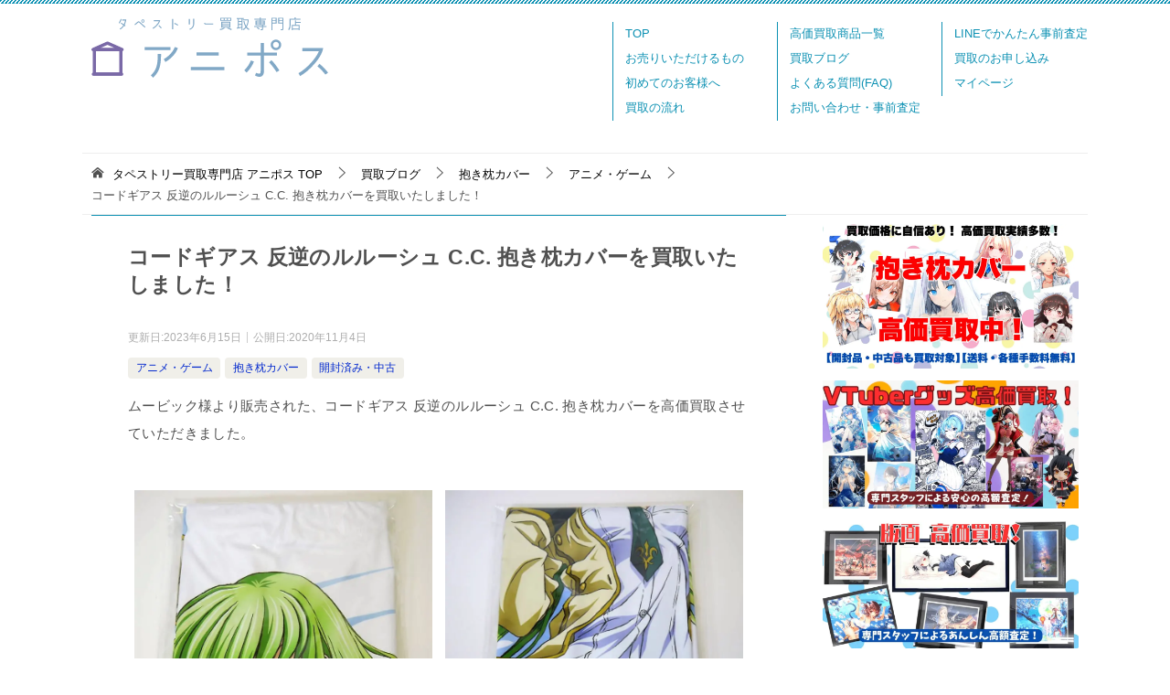

--- FILE ---
content_type: text/html; charset=UTF-8
request_url: https://anipos.com/c-c-dakimakuracover/
body_size: 27465
content:
<!doctype html>
<html dir="ltr" lang="ja" prefix="og: https://ogp.me/ns#" class="col2">
<head>
<!-- Google tag (gtag.js) -->
<script async src="https://www.googletagmanager.com/gtag/js?id=G-384L1T0REL"></script>
<script>
  window.dataLayer = window.dataLayer || [];
  function gtag(){dataLayer.push(arguments);}
  gtag('js', new Date());

  gtag('config', 'G-384L1T0REL');
</script>
	

	
<!-- Global site tag (gtag.js) - Google Analytics -->
<script async src="https://www.googletagmanager.com/gtag/js?id=UA-43770202-1"></script>
<script>
  window.dataLayer = window.dataLayer || [];
  function gtag(){dataLayer.push(arguments);}
  gtag('js', new Date());

  gtag('config', 'UA-43770202-1');
</script>    <meta charset="UTF-8">
    <meta name="viewport" content="width=device-width, initial-scale=1.0">
    <link rel="profile" href="https://gmpg.org/xfn/11">
    <script type="text/javascript" src="https://anipos.com/wp-includes/js/jquery/jquery.js?ver=1.12.4"></script>

    <title>コードギアス 反逆のルルーシュ C.C. 抱き枕カバーを高価買取！ |アニポス</title>

		<!-- All in One SEO 4.9.3 - aioseo.com -->
	<meta name="description" content="コードギアス 反逆のルルーシュ C.C. 抱き枕カバーを高価買取させていただきました。抱き枕カバーの買取ならアニポスにお任せください。未開封品、開封済み、中古、どんな状態でも断然お得な買取でお引き取りいたします！" />
	<meta name="robots" content="max-snippet:-1, max-image-preview:large, max-video-preview:-1" />
	<meta name="author" content="アニポス買取スタッフK"/>
	<meta name="keywords" content="コードギアス,c.c" />
	<link rel="canonical" href="https://anipos.com/c-c-dakimakuracover/" />
	<meta name="generator" content="All in One SEO (AIOSEO) 4.9.3" />
		<meta property="og:locale" content="ja_JP" />
		<meta property="og:site_name" content="タペストリー 買取専門店 アニポス" />
		<meta property="og:type" content="article" />
		<meta property="og:title" content="コードギアス 反逆のルルーシュ C.C. 抱き枕カバーを高価買取！" />
		<meta property="og:description" content="コードギアス 反逆のルルーシュ C.C. 抱き枕カバーを高価買取させていただきました。抱き枕カバーの買取ならアニポスにお任せください。未開封品、開封済み、中古、どんな状態でも断然お得な買取でお引き取りいたします！" />
		<meta property="og:url" content="https://anipos.com/c-c-dakimakuracover/" />
		<meta property="og:image" content="https://anipos.com/wp-content/uploads/2020/11/geass-c.c-dakimakuracover.jpg" />
		<meta property="og:image:secure_url" content="https://anipos.com/wp-content/uploads/2020/11/geass-c.c-dakimakuracover.jpg" />
		<meta property="og:image:width" content="1001" />
		<meta property="og:image:height" content="1179" />
		<meta property="article:published_time" content="2020-11-04T08:53:40+00:00" />
		<meta property="article:modified_time" content="2023-06-15T06:39:48+00:00" />
		<meta name="twitter:card" content="summary_large_image" />
		<meta name="twitter:site" content="@tapestry_anipos" />
		<meta name="twitter:title" content="コードギアス 反逆のルルーシュ C.C. 抱き枕カバーを高価買取！" />
		<meta name="twitter:description" content="コードギアス 反逆のルルーシュ C.C. 抱き枕カバーを高価買取させていただきました。抱き枕カバーの買取ならアニポスにお任せください。未開封品、開封済み、中古、どんな状態でも断然お得な買取でお引き取りいたします！" />
		<meta name="twitter:creator" content="@tapestry_anipos" />
		<meta name="twitter:image" content="https://anipos.com/wp-content/uploads/2020/11/geass-c.c-dakimakuracover.jpg" />
		<!-- All in One SEO -->

<link rel='dns-prefetch' href='//ajax.googleapis.com' />
<link rel="alternate" type="application/rss+xml" title="タペストリー買取専門店 アニポス &raquo; フィード" href="https://anipos.com/feed/" />
<link rel="alternate" title="oEmbed (JSON)" type="application/json+oembed" href="https://anipos.com/wp-json/oembed/1.0/embed?url=https%3A%2F%2Fanipos.com%2Fc-c-dakimakuracover%2F" />
<link rel="alternate" title="oEmbed (XML)" type="text/xml+oembed" href="https://anipos.com/wp-json/oembed/1.0/embed?url=https%3A%2F%2Fanipos.com%2Fc-c-dakimakuracover%2F&#038;format=xml" />
		<!-- This site uses the Google Analytics by MonsterInsights plugin v9.11.1 - Using Analytics tracking - https://www.monsterinsights.com/ -->
							<script src="//www.googletagmanager.com/gtag/js?id=G-0GMGTJB0S6"  data-cfasync="false" data-wpfc-render="false" type="text/javascript" async></script>
			<script data-cfasync="false" data-wpfc-render="false" type="text/javascript">
				var mi_version = '9.11.1';
				var mi_track_user = true;
				var mi_no_track_reason = '';
								var MonsterInsightsDefaultLocations = {"page_location":"https:\/\/anipos.com\/c-c-dakimakuracover\/"};
								if ( typeof MonsterInsightsPrivacyGuardFilter === 'function' ) {
					var MonsterInsightsLocations = (typeof MonsterInsightsExcludeQuery === 'object') ? MonsterInsightsPrivacyGuardFilter( MonsterInsightsExcludeQuery ) : MonsterInsightsPrivacyGuardFilter( MonsterInsightsDefaultLocations );
				} else {
					var MonsterInsightsLocations = (typeof MonsterInsightsExcludeQuery === 'object') ? MonsterInsightsExcludeQuery : MonsterInsightsDefaultLocations;
				}

								var disableStrs = [
										'ga-disable-G-0GMGTJB0S6',
									];

				/* Function to detect opted out users */
				function __gtagTrackerIsOptedOut() {
					for (var index = 0; index < disableStrs.length; index++) {
						if (document.cookie.indexOf(disableStrs[index] + '=true') > -1) {
							return true;
						}
					}

					return false;
				}

				/* Disable tracking if the opt-out cookie exists. */
				if (__gtagTrackerIsOptedOut()) {
					for (var index = 0; index < disableStrs.length; index++) {
						window[disableStrs[index]] = true;
					}
				}

				/* Opt-out function */
				function __gtagTrackerOptout() {
					for (var index = 0; index < disableStrs.length; index++) {
						document.cookie = disableStrs[index] + '=true; expires=Thu, 31 Dec 2099 23:59:59 UTC; path=/';
						window[disableStrs[index]] = true;
					}
				}

				if ('undefined' === typeof gaOptout) {
					function gaOptout() {
						__gtagTrackerOptout();
					}
				}
								window.dataLayer = window.dataLayer || [];

				window.MonsterInsightsDualTracker = {
					helpers: {},
					trackers: {},
				};
				if (mi_track_user) {
					function __gtagDataLayer() {
						dataLayer.push(arguments);
					}

					function __gtagTracker(type, name, parameters) {
						if (!parameters) {
							parameters = {};
						}

						if (parameters.send_to) {
							__gtagDataLayer.apply(null, arguments);
							return;
						}

						if (type === 'event') {
														parameters.send_to = monsterinsights_frontend.v4_id;
							var hookName = name;
							if (typeof parameters['event_category'] !== 'undefined') {
								hookName = parameters['event_category'] + ':' + name;
							}

							if (typeof MonsterInsightsDualTracker.trackers[hookName] !== 'undefined') {
								MonsterInsightsDualTracker.trackers[hookName](parameters);
							} else {
								__gtagDataLayer('event', name, parameters);
							}
							
						} else {
							__gtagDataLayer.apply(null, arguments);
						}
					}

					__gtagTracker('js', new Date());
					__gtagTracker('set', {
						'developer_id.dZGIzZG': true,
											});
					if ( MonsterInsightsLocations.page_location ) {
						__gtagTracker('set', MonsterInsightsLocations);
					}
										__gtagTracker('config', 'G-0GMGTJB0S6', {"forceSSL":"true","link_attribution":"true"} );
										window.gtag = __gtagTracker;										(function () {
						/* https://developers.google.com/analytics/devguides/collection/analyticsjs/ */
						/* ga and __gaTracker compatibility shim. */
						var noopfn = function () {
							return null;
						};
						var newtracker = function () {
							return new Tracker();
						};
						var Tracker = function () {
							return null;
						};
						var p = Tracker.prototype;
						p.get = noopfn;
						p.set = noopfn;
						p.send = function () {
							var args = Array.prototype.slice.call(arguments);
							args.unshift('send');
							__gaTracker.apply(null, args);
						};
						var __gaTracker = function () {
							var len = arguments.length;
							if (len === 0) {
								return;
							}
							var f = arguments[len - 1];
							if (typeof f !== 'object' || f === null || typeof f.hitCallback !== 'function') {
								if ('send' === arguments[0]) {
									var hitConverted, hitObject = false, action;
									if ('event' === arguments[1]) {
										if ('undefined' !== typeof arguments[3]) {
											hitObject = {
												'eventAction': arguments[3],
												'eventCategory': arguments[2],
												'eventLabel': arguments[4],
												'value': arguments[5] ? arguments[5] : 1,
											}
										}
									}
									if ('pageview' === arguments[1]) {
										if ('undefined' !== typeof arguments[2]) {
											hitObject = {
												'eventAction': 'page_view',
												'page_path': arguments[2],
											}
										}
									}
									if (typeof arguments[2] === 'object') {
										hitObject = arguments[2];
									}
									if (typeof arguments[5] === 'object') {
										Object.assign(hitObject, arguments[5]);
									}
									if ('undefined' !== typeof arguments[1].hitType) {
										hitObject = arguments[1];
										if ('pageview' === hitObject.hitType) {
											hitObject.eventAction = 'page_view';
										}
									}
									if (hitObject) {
										action = 'timing' === arguments[1].hitType ? 'timing_complete' : hitObject.eventAction;
										hitConverted = mapArgs(hitObject);
										__gtagTracker('event', action, hitConverted);
									}
								}
								return;
							}

							function mapArgs(args) {
								var arg, hit = {};
								var gaMap = {
									'eventCategory': 'event_category',
									'eventAction': 'event_action',
									'eventLabel': 'event_label',
									'eventValue': 'event_value',
									'nonInteraction': 'non_interaction',
									'timingCategory': 'event_category',
									'timingVar': 'name',
									'timingValue': 'value',
									'timingLabel': 'event_label',
									'page': 'page_path',
									'location': 'page_location',
									'title': 'page_title',
									'referrer' : 'page_referrer',
								};
								for (arg in args) {
																		if (!(!args.hasOwnProperty(arg) || !gaMap.hasOwnProperty(arg))) {
										hit[gaMap[arg]] = args[arg];
									} else {
										hit[arg] = args[arg];
									}
								}
								return hit;
							}

							try {
								f.hitCallback();
							} catch (ex) {
							}
						};
						__gaTracker.create = newtracker;
						__gaTracker.getByName = newtracker;
						__gaTracker.getAll = function () {
							return [];
						};
						__gaTracker.remove = noopfn;
						__gaTracker.loaded = true;
						window['__gaTracker'] = __gaTracker;
					})();
									} else {
										console.log("");
					(function () {
						function __gtagTracker() {
							return null;
						}

						window['__gtagTracker'] = __gtagTracker;
						window['gtag'] = __gtagTracker;
					})();
									}
			</script>
							<!-- / Google Analytics by MonsterInsights -->
		<style id='wp-img-auto-sizes-contain-inline-css' type='text/css'>
img:is([sizes=auto i],[sizes^="auto," i]){contain-intrinsic-size:3000px 1500px}
/*# sourceURL=wp-img-auto-sizes-contain-inline-css */
</style>
<style id='wp-emoji-styles-inline-css' type='text/css'>

	img.wp-smiley, img.emoji {
		display: inline !important;
		border: none !important;
		box-shadow: none !important;
		height: 1em !important;
		width: 1em !important;
		margin: 0 0.07em !important;
		vertical-align: -0.1em !important;
		background: none !important;
		padding: 0 !important;
	}
/*# sourceURL=wp-emoji-styles-inline-css */
</style>
<style id='wp-block-library-inline-css' type='text/css'>
:root{--wp-block-synced-color:#7a00df;--wp-block-synced-color--rgb:122,0,223;--wp-bound-block-color:var(--wp-block-synced-color);--wp-editor-canvas-background:#ddd;--wp-admin-theme-color:#007cba;--wp-admin-theme-color--rgb:0,124,186;--wp-admin-theme-color-darker-10:#006ba1;--wp-admin-theme-color-darker-10--rgb:0,107,160.5;--wp-admin-theme-color-darker-20:#005a87;--wp-admin-theme-color-darker-20--rgb:0,90,135;--wp-admin-border-width-focus:2px}@media (min-resolution:192dpi){:root{--wp-admin-border-width-focus:1.5px}}.wp-element-button{cursor:pointer}:root .has-very-light-gray-background-color{background-color:#eee}:root .has-very-dark-gray-background-color{background-color:#313131}:root .has-very-light-gray-color{color:#eee}:root .has-very-dark-gray-color{color:#313131}:root .has-vivid-green-cyan-to-vivid-cyan-blue-gradient-background{background:linear-gradient(135deg,#00d084,#0693e3)}:root .has-purple-crush-gradient-background{background:linear-gradient(135deg,#34e2e4,#4721fb 50%,#ab1dfe)}:root .has-hazy-dawn-gradient-background{background:linear-gradient(135deg,#faaca8,#dad0ec)}:root .has-subdued-olive-gradient-background{background:linear-gradient(135deg,#fafae1,#67a671)}:root .has-atomic-cream-gradient-background{background:linear-gradient(135deg,#fdd79a,#004a59)}:root .has-nightshade-gradient-background{background:linear-gradient(135deg,#330968,#31cdcf)}:root .has-midnight-gradient-background{background:linear-gradient(135deg,#020381,#2874fc)}:root{--wp--preset--font-size--normal:16px;--wp--preset--font-size--huge:42px}.has-regular-font-size{font-size:1em}.has-larger-font-size{font-size:2.625em}.has-normal-font-size{font-size:var(--wp--preset--font-size--normal)}.has-huge-font-size{font-size:var(--wp--preset--font-size--huge)}.has-text-align-center{text-align:center}.has-text-align-left{text-align:left}.has-text-align-right{text-align:right}.has-fit-text{white-space:nowrap!important}#end-resizable-editor-section{display:none}.aligncenter{clear:both}.items-justified-left{justify-content:flex-start}.items-justified-center{justify-content:center}.items-justified-right{justify-content:flex-end}.items-justified-space-between{justify-content:space-between}.screen-reader-text{border:0;clip-path:inset(50%);height:1px;margin:-1px;overflow:hidden;padding:0;position:absolute;width:1px;word-wrap:normal!important}.screen-reader-text:focus{background-color:#ddd;clip-path:none;color:#444;display:block;font-size:1em;height:auto;left:5px;line-height:normal;padding:15px 23px 14px;text-decoration:none;top:5px;width:auto;z-index:100000}html :where(.has-border-color){border-style:solid}html :where([style*=border-top-color]){border-top-style:solid}html :where([style*=border-right-color]){border-right-style:solid}html :where([style*=border-bottom-color]){border-bottom-style:solid}html :where([style*=border-left-color]){border-left-style:solid}html :where([style*=border-width]){border-style:solid}html :where([style*=border-top-width]){border-top-style:solid}html :where([style*=border-right-width]){border-right-style:solid}html :where([style*=border-bottom-width]){border-bottom-style:solid}html :where([style*=border-left-width]){border-left-style:solid}html :where(img[class*=wp-image-]){height:auto;max-width:100%}:where(figure){margin:0 0 1em}html :where(.is-position-sticky){--wp-admin--admin-bar--position-offset:var(--wp-admin--admin-bar--height,0px)}@media screen and (max-width:600px){html :where(.is-position-sticky){--wp-admin--admin-bar--position-offset:0px}}

/*# sourceURL=wp-block-library-inline-css */
</style><style id='global-styles-inline-css' type='text/css'>
:root{--wp--preset--aspect-ratio--square: 1;--wp--preset--aspect-ratio--4-3: 4/3;--wp--preset--aspect-ratio--3-4: 3/4;--wp--preset--aspect-ratio--3-2: 3/2;--wp--preset--aspect-ratio--2-3: 2/3;--wp--preset--aspect-ratio--16-9: 16/9;--wp--preset--aspect-ratio--9-16: 9/16;--wp--preset--color--black: #000000;--wp--preset--color--cyan-bluish-gray: #abb8c3;--wp--preset--color--white: #ffffff;--wp--preset--color--pale-pink: #f78da7;--wp--preset--color--vivid-red: #cf2e2e;--wp--preset--color--luminous-vivid-orange: #ff6900;--wp--preset--color--luminous-vivid-amber: #fcb900;--wp--preset--color--light-green-cyan: #7bdcb5;--wp--preset--color--vivid-green-cyan: #00d084;--wp--preset--color--pale-cyan-blue: #8ed1fc;--wp--preset--color--vivid-cyan-blue: #0693e3;--wp--preset--color--vivid-purple: #9b51e0;--wp--preset--gradient--vivid-cyan-blue-to-vivid-purple: linear-gradient(135deg,rgb(6,147,227) 0%,rgb(155,81,224) 100%);--wp--preset--gradient--light-green-cyan-to-vivid-green-cyan: linear-gradient(135deg,rgb(122,220,180) 0%,rgb(0,208,130) 100%);--wp--preset--gradient--luminous-vivid-amber-to-luminous-vivid-orange: linear-gradient(135deg,rgb(252,185,0) 0%,rgb(255,105,0) 100%);--wp--preset--gradient--luminous-vivid-orange-to-vivid-red: linear-gradient(135deg,rgb(255,105,0) 0%,rgb(207,46,46) 100%);--wp--preset--gradient--very-light-gray-to-cyan-bluish-gray: linear-gradient(135deg,rgb(238,238,238) 0%,rgb(169,184,195) 100%);--wp--preset--gradient--cool-to-warm-spectrum: linear-gradient(135deg,rgb(74,234,220) 0%,rgb(151,120,209) 20%,rgb(207,42,186) 40%,rgb(238,44,130) 60%,rgb(251,105,98) 80%,rgb(254,248,76) 100%);--wp--preset--gradient--blush-light-purple: linear-gradient(135deg,rgb(255,206,236) 0%,rgb(152,150,240) 100%);--wp--preset--gradient--blush-bordeaux: linear-gradient(135deg,rgb(254,205,165) 0%,rgb(254,45,45) 50%,rgb(107,0,62) 100%);--wp--preset--gradient--luminous-dusk: linear-gradient(135deg,rgb(255,203,112) 0%,rgb(199,81,192) 50%,rgb(65,88,208) 100%);--wp--preset--gradient--pale-ocean: linear-gradient(135deg,rgb(255,245,203) 0%,rgb(182,227,212) 50%,rgb(51,167,181) 100%);--wp--preset--gradient--electric-grass: linear-gradient(135deg,rgb(202,248,128) 0%,rgb(113,206,126) 100%);--wp--preset--gradient--midnight: linear-gradient(135deg,rgb(2,3,129) 0%,rgb(40,116,252) 100%);--wp--preset--font-size--small: 13px;--wp--preset--font-size--medium: 20px;--wp--preset--font-size--large: 36px;--wp--preset--font-size--x-large: 42px;--wp--preset--spacing--20: 0.44rem;--wp--preset--spacing--30: 0.67rem;--wp--preset--spacing--40: 1rem;--wp--preset--spacing--50: 1.5rem;--wp--preset--spacing--60: 2.25rem;--wp--preset--spacing--70: 3.38rem;--wp--preset--spacing--80: 5.06rem;--wp--preset--shadow--natural: 6px 6px 9px rgba(0, 0, 0, 0.2);--wp--preset--shadow--deep: 12px 12px 50px rgba(0, 0, 0, 0.4);--wp--preset--shadow--sharp: 6px 6px 0px rgba(0, 0, 0, 0.2);--wp--preset--shadow--outlined: 6px 6px 0px -3px rgb(255, 255, 255), 6px 6px rgb(0, 0, 0);--wp--preset--shadow--crisp: 6px 6px 0px rgb(0, 0, 0);}:where(.is-layout-flex){gap: 0.5em;}:where(.is-layout-grid){gap: 0.5em;}body .is-layout-flex{display: flex;}.is-layout-flex{flex-wrap: wrap;align-items: center;}.is-layout-flex > :is(*, div){margin: 0;}body .is-layout-grid{display: grid;}.is-layout-grid > :is(*, div){margin: 0;}:where(.wp-block-columns.is-layout-flex){gap: 2em;}:where(.wp-block-columns.is-layout-grid){gap: 2em;}:where(.wp-block-post-template.is-layout-flex){gap: 1.25em;}:where(.wp-block-post-template.is-layout-grid){gap: 1.25em;}.has-black-color{color: var(--wp--preset--color--black) !important;}.has-cyan-bluish-gray-color{color: var(--wp--preset--color--cyan-bluish-gray) !important;}.has-white-color{color: var(--wp--preset--color--white) !important;}.has-pale-pink-color{color: var(--wp--preset--color--pale-pink) !important;}.has-vivid-red-color{color: var(--wp--preset--color--vivid-red) !important;}.has-luminous-vivid-orange-color{color: var(--wp--preset--color--luminous-vivid-orange) !important;}.has-luminous-vivid-amber-color{color: var(--wp--preset--color--luminous-vivid-amber) !important;}.has-light-green-cyan-color{color: var(--wp--preset--color--light-green-cyan) !important;}.has-vivid-green-cyan-color{color: var(--wp--preset--color--vivid-green-cyan) !important;}.has-pale-cyan-blue-color{color: var(--wp--preset--color--pale-cyan-blue) !important;}.has-vivid-cyan-blue-color{color: var(--wp--preset--color--vivid-cyan-blue) !important;}.has-vivid-purple-color{color: var(--wp--preset--color--vivid-purple) !important;}.has-black-background-color{background-color: var(--wp--preset--color--black) !important;}.has-cyan-bluish-gray-background-color{background-color: var(--wp--preset--color--cyan-bluish-gray) !important;}.has-white-background-color{background-color: var(--wp--preset--color--white) !important;}.has-pale-pink-background-color{background-color: var(--wp--preset--color--pale-pink) !important;}.has-vivid-red-background-color{background-color: var(--wp--preset--color--vivid-red) !important;}.has-luminous-vivid-orange-background-color{background-color: var(--wp--preset--color--luminous-vivid-orange) !important;}.has-luminous-vivid-amber-background-color{background-color: var(--wp--preset--color--luminous-vivid-amber) !important;}.has-light-green-cyan-background-color{background-color: var(--wp--preset--color--light-green-cyan) !important;}.has-vivid-green-cyan-background-color{background-color: var(--wp--preset--color--vivid-green-cyan) !important;}.has-pale-cyan-blue-background-color{background-color: var(--wp--preset--color--pale-cyan-blue) !important;}.has-vivid-cyan-blue-background-color{background-color: var(--wp--preset--color--vivid-cyan-blue) !important;}.has-vivid-purple-background-color{background-color: var(--wp--preset--color--vivid-purple) !important;}.has-black-border-color{border-color: var(--wp--preset--color--black) !important;}.has-cyan-bluish-gray-border-color{border-color: var(--wp--preset--color--cyan-bluish-gray) !important;}.has-white-border-color{border-color: var(--wp--preset--color--white) !important;}.has-pale-pink-border-color{border-color: var(--wp--preset--color--pale-pink) !important;}.has-vivid-red-border-color{border-color: var(--wp--preset--color--vivid-red) !important;}.has-luminous-vivid-orange-border-color{border-color: var(--wp--preset--color--luminous-vivid-orange) !important;}.has-luminous-vivid-amber-border-color{border-color: var(--wp--preset--color--luminous-vivid-amber) !important;}.has-light-green-cyan-border-color{border-color: var(--wp--preset--color--light-green-cyan) !important;}.has-vivid-green-cyan-border-color{border-color: var(--wp--preset--color--vivid-green-cyan) !important;}.has-pale-cyan-blue-border-color{border-color: var(--wp--preset--color--pale-cyan-blue) !important;}.has-vivid-cyan-blue-border-color{border-color: var(--wp--preset--color--vivid-cyan-blue) !important;}.has-vivid-purple-border-color{border-color: var(--wp--preset--color--vivid-purple) !important;}.has-vivid-cyan-blue-to-vivid-purple-gradient-background{background: var(--wp--preset--gradient--vivid-cyan-blue-to-vivid-purple) !important;}.has-light-green-cyan-to-vivid-green-cyan-gradient-background{background: var(--wp--preset--gradient--light-green-cyan-to-vivid-green-cyan) !important;}.has-luminous-vivid-amber-to-luminous-vivid-orange-gradient-background{background: var(--wp--preset--gradient--luminous-vivid-amber-to-luminous-vivid-orange) !important;}.has-luminous-vivid-orange-to-vivid-red-gradient-background{background: var(--wp--preset--gradient--luminous-vivid-orange-to-vivid-red) !important;}.has-very-light-gray-to-cyan-bluish-gray-gradient-background{background: var(--wp--preset--gradient--very-light-gray-to-cyan-bluish-gray) !important;}.has-cool-to-warm-spectrum-gradient-background{background: var(--wp--preset--gradient--cool-to-warm-spectrum) !important;}.has-blush-light-purple-gradient-background{background: var(--wp--preset--gradient--blush-light-purple) !important;}.has-blush-bordeaux-gradient-background{background: var(--wp--preset--gradient--blush-bordeaux) !important;}.has-luminous-dusk-gradient-background{background: var(--wp--preset--gradient--luminous-dusk) !important;}.has-pale-ocean-gradient-background{background: var(--wp--preset--gradient--pale-ocean) !important;}.has-electric-grass-gradient-background{background: var(--wp--preset--gradient--electric-grass) !important;}.has-midnight-gradient-background{background: var(--wp--preset--gradient--midnight) !important;}.has-small-font-size{font-size: var(--wp--preset--font-size--small) !important;}.has-medium-font-size{font-size: var(--wp--preset--font-size--medium) !important;}.has-large-font-size{font-size: var(--wp--preset--font-size--large) !important;}.has-x-large-font-size{font-size: var(--wp--preset--font-size--x-large) !important;}
/*# sourceURL=global-styles-inline-css */
</style>

<style id='classic-theme-styles-inline-css' type='text/css'>
/*! This file is auto-generated */
.wp-block-button__link{color:#fff;background-color:#32373c;border-radius:9999px;box-shadow:none;text-decoration:none;padding:calc(.667em + 2px) calc(1.333em + 2px);font-size:1.125em}.wp-block-file__button{background:#32373c;color:#fff;text-decoration:none}
/*# sourceURL=/wp-includes/css/classic-themes.min.css */
</style>
<style id='age-gate-custom-inline-css' type='text/css'>
:root{--ag-background-image-position: center center;--ag-background-image-opacity: 1;--ag-blur: 5px;}
/*# sourceURL=age-gate-custom-inline-css */
</style>
<link rel='stylesheet' id='age-gate-css' href='https://anipos.com/wp-content/plugins/age-gate/dist/main.css?ver=3.7.2' type='text/css' media='all' />
<style id='age-gate-options-inline-css' type='text/css'>
:root{--ag-background-image-position: center center;--ag-background-image-opacity: 1;--ag-blur: 5px;}
/*# sourceURL=age-gate-options-inline-css */
</style>
<link rel='stylesheet' id='whats-new-style-css' href='https://anipos.com/wp-content/plugins/whats-new-genarator/whats-new.css?ver=2.0.2' type='text/css' media='all' />
<link rel='stylesheet' id='keni-style-css' href='https://anipos.com/wp-content/themes/keni80_wp_standard_all_201810181511/style.css?ver=6.9' type='text/css' media='all' />
<link rel='stylesheet' id='child-style-css' href='https://anipos.com/wp-content/themes/keni80_wp_standard_all_201810181511/style.css?ver=6.9' type='text/css' media='all' />
<link rel='stylesheet' id='parent-base-style-css' href='https://anipos.com/wp-content/themes/keni80_wp_standard_all_201810181511/base.css?ver=6.9' type='text/css' media='all' />
<link rel='stylesheet' id='parent-advanced-style-css' href='https://anipos.com/wp-content/themes/keni80_wp_standard_all_201810181511/advanced.css?ver=6.9' type='text/css' media='all' />
<link rel='stylesheet' id='tablepress-default-css' href='https://anipos.com/wp-content/tablepress-combined.min.css?ver=188' type='text/css' media='all' />
<link rel='stylesheet' id='bellows-css' href='https://anipos.com/wp-content/plugins/bellows-accordion-menu/assets/css/bellows.min.css?ver=1.4.4' type='text/css' media='all' />
<link rel='stylesheet' id='bellows-font-awesome-css' href='https://anipos.com/wp-content/plugins/bellows-accordion-menu/assets/css/fontawesome/css/font-awesome.min.css?ver=1.4.4' type='text/css' media='all' />
<link rel='stylesheet' id='bellows-vanilla-css' href='https://anipos.com/wp-content/plugins/bellows-accordion-menu/assets/css/skins/vanilla.css?ver=1.4.4' type='text/css' media='all' />
<link rel="https://api.w.org/" href="https://anipos.com/wp-json/" /><link rel="alternate" title="JSON" type="application/json" href="https://anipos.com/wp-json/wp/v2/posts/13320" /><link rel="EditURI" type="application/rsd+xml" title="RSD" href="https://anipos.com/xmlrpc.php?rsd" />
<link rel='shortlink' href='https://anipos.com/?p=13320' />
<style id="bellows-custom-generated-css">
/* Status: Loaded from Transient */

</style><meta name="description" content="ムービック様より販売された、コードギアス 反逆のルルーシュ C.C. 抱き枕カバーを高価買取させていただきました。 状態：開封済み・中古品（所々毛羽立ち、軽微な汚れアリ。） 生地：2WAYトリコット（Snow　White …">

<!--OGP-->
<meta property="og:type" content="article" />
<meta property="og:url" content="" />
<meta property="og:title" content="コードギアス 反逆のルルーシュ C.C. 抱き枕カバーを買取いたしました！" />
<meta property="og:description" content="ムービック様より販売された、コードギアス 反逆のルルーシュ C.C. 抱き枕カバーを高価買取させていただきました。 状態：開封済み・中古品（所々毛羽立ち、軽微な汚れアリ。） 生地：2WAYトリコット（Snow　White …" />
<meta property="og:site_name" content="タペストリー買取専門店 アニポス" />
<meta property="og:image" content="https://anipos.com/wp-content/uploads/2020/11/geass-c.c-dakimakuracover-869x1024.jpg" />
<meta property="og:locale" content="ja_JP" />
<!--OGP-->

<!-- Twitter Cards -->
<meta name="twitter:card" content="summary_large_image" />
<meta name="twitter:site" content="https://twitter.com/tapestry_anipos" />
<!--Twitter Cards-->
<noscript><style>.lazyload[data-src]{display:none !important;}</style></noscript><style>.lazyload{background-image:none !important;}.lazyload:before{background-image:none !important;}</style><style type="text/css">.broken_link, a.broken_link {
	text-decoration: line-through;
}</style><style></style><style type="text/css">.color01{color: #494949;}.color02{color: #0d91b3;}.color03{color: #b3e4e6;}.color04{color: #def2f3;}.color05{color: #e8f7f7;}.color06{color: #d1eff0;}.color07{color: #8169ac;}q{background: #d1eff0;}table:not(.review-table) thead th{border-color: #0d91b3;background-color: #0d91b3;}a:hover,a:active,a:focus{color: #494949;}.keni-header_wrap{background-image: linear-gradient(-45deg,#0d91b3 25%, #0d91b3 50%,#fff 50%, #fff 75%,#0d91b3 75%, #0d91b3);}.keni-header_cont .header-mail .btn_header{color: #494949;}.site-title > a span{color: #494949;}.keni-breadcrumb-list li a:hover,.keni-breadcrumb-list li a:active,.keni-breadcrumb-list li a:focus{color: #494949;}.keni-section h1:not(.title_no-style){background-image: linear-gradient(-45deg,#0d91b3 25%, #0d91b3 50%,#fff 50%, #fff 75%,#0d91b3 75%, #0d91b3);}.archive_title{background-image: linear-gradient(-45deg,#0d91b3 25%, #0d91b3 50%,#fff 50%, #fff 75%,#0d91b3 75%, #0d91b3);}.article-body h2:not(.title_no-style){background: #0d91b3;}.profile-box-title {background: #0d91b3;}.keni-related-title {background: #0d91b3;}.comments-area h2 {background: #0d91b3;}.article-body h3:not(.title_no-style){border-top-color: #0d91b3;border-bottom-color: #0d91b3;color: #494949;}.article-body h4:not(.title_no-style){border-bottom-color: #0d91b3;color: #494949;}.article-body h5:not(.title_no-style){color: #494949;}.keni-section h1 a:hover,.keni-section h1 a:active,.keni-section h1 a:focus,.keni-section h3 a:hover,.keni-section h3 a:active,.keni-section h3 a:focus,.keni-section h4 a:hover,.keni-section h4 a:active,.keni-section h4 a:focus,.keni-section h5 a:hover,.keni-section h5 a:active,.keni-section h5 a:focus,.keni-section h6 a:hover,.keni-section h6 a:active,.keni-section h6 a:focus{color: #494949;}.keni-section .sub-section_title {background: #8169ac;}.btn_style01{border-color: #494949;color: #494949;}.btn_style02{border-color: #494949;color: #494949;}.btn_style03{background: #0d91b3;}.entry-list .entry_title a:hover,.entry-list .entry_title a:active,.entry-list .entry_title a:focus{color: #494949;}.ently_read-more .btn{border-color: #494949;color: #494949;}.profile-box{background-color: #e8f7f7;}.advance-billing-box_next-title{color: #b3e4e6;}.step-chart li:nth-child(2){background-color: #def2f3;}.step-chart_style01 li:nth-child(2)::after,.step-chart_style02 li:nth-child(2)::after{border-top-color: #def2f3;}.step-chart li:nth-child(3){background-color: #b3e4e6;}.step-chart_style01 li:nth-child(3)::after,.step-chart_style02 li:nth-child(3)::after{border-top-color: #b3e4e6;}.step-chart li:nth-child(4){background-color: #0d91b3;}.step-chart_style01 li:nth-child(4)::after,.step-chart_style02 li:nth-child(4)::after{border-top-color: #0d91b3;}.toc-area_inner .toc-area_list > li::before{background: #0d91b3;}.toc_title{color: #494949;}.list_style02 li::before{background: #0d91b3;}.dl_style02 dt{background: #0d91b3;}.dl_style02 dd{background: #def2f3;}.accordion-list dt{background: #0d91b3;}.ranking-list .review_desc_title{color: #494949;}.review_desc{background-color: #e8f7f7;}.item-box .item-box_title{color: #494949;}.item-box02{background-image: linear-gradient(-45deg,#0d91b3 25%, #0d91b3 50%,#fff 50%, #fff 75%,#0d91b3 75%, #0d91b3);}.item-box02 .item-box_inner{background-color: #e8f7f7;}.item-box02 .item-box_title{background-color: #0d91b3;}.item-box03 .item-box_title{background-color: #0d91b3;}.box_style01{background-image: linear-gradient(-45deg,#0d91b3 25%, #0d91b3 50%,#fff 50%, #fff 75%,#0d91b3 75%, #0d91b3);}.box_style01 .box_inner{background-color: #e8f7f7;}.box_style03{background: #e8f7f7;}.box_style06{background-color: #e8f7f7;}.cast-box{background-image: linear-gradient(-45deg,#0d91b3 25%, #0d91b3 50%,#fff 50%, #fff 75%,#0d91b3 75%, #0d91b3);}.cast-box .cast_name,.cast-box_sub .cast_name{color: #494949;}.widget .cast-box_sub .cast-box_sub_title{background-image: linear-gradient(-45deg,#0d91b3 25%, #0d91b3 50%,#fff 50%, #fff 75%,#0d91b3 75%, #0d91b3);}.voice_styl02{background-color: #e8f7f7;}.voice_styl03{background-image: linear-gradient(-45deg,#e8f7f7 25%, #e8f7f7 50%,#fff 50%, #fff 75%,#e8f7f7 75%, #e8f7f7);}.voice-box .voice_title{color: #494949;}.chat_style02 .bubble{background-color: #0d91b3;}.chat_style02 .bubble .bubble_in{border-color: #0d91b3;}.related-entry-list.related-entry_title a:hover,.related-entry-list .related-entry_title a:active,.related-entry-list .related-entry_title a:focus{color: #494949;}.interval01 span{background-color: #0d91b3;}.interval02 span{background-color: #0d91b3;}.page-nav .current,.page-nav li a:hover,.page-nav li a:active,.page-nav li a:focus{background: #0d91b3;}.page-nav-bf .page-nav_next:hover,.page-nav-bf .page-nav_next:active,.page-nav-bf .page-nav_next:focus,.page-nav-bf .page-nav_prev:hover,.page-nav-bf .page-nav_prev:active,.page-nav-bf .page-nav_prev:focus{color: #494949;}.commentary-box .commentary-box_title{color: #0d91b3;}.calendar tfoot td a:hover,.calendar tfoot td a:active,.calendar tfoot td a:focus{color: #494949;}.form-mailmaga .form-mailmaga_title{color: #0d91b3;}.form-login .form-login_title{color: #0d91b3;}.form-login-item .form-login_title{color: #0d91b3;}.contact-box{background-image: linear-gradient(-45deg,#fff 25%, #0d91b3 25%, #0d91b3 50%,#fff 50%, #fff 75%,#0d91b3 75%, #0d91b3);}.contact-box_inner{background-color: #e8f7f7;}.contact-box .contact-box-title{background-color: #0d91b3;}.contact-box_tel{color: #494949;}.widget_recent_entries .keni-section ul li a:hover,.widget_recent_entries .keni-section ul li a:active,.widget_recent_entries .keni-section ul li a:focus,.widget_archive .keni-section > ul li a:hover,.widget_archive .keni-section > ul li a:active,.widget_archive .keni-section > ul li a:focus,.widget_categories .keni-section > ul li a:hover,.widget_categories .keni-section > ul li a:active,.widget_categories .keni-section > ul li a:focus{color: #494949;}.tagcloud a::before{color: #494949;}.widget_recent_entries_img .list_widget_recent_entries_img .widget_recent_entries_img_entry_title a:hover,.widget_recent_entries_img .list_widget_recent_entries_img .widget_recent_entries_img_entry_title a:active,.widget_recent_entries_img .list_widget_recent_entries_img .widget_recent_entries_img_entry_title a:focus{color: #494949;}.keni-link-card_title a:hover,.keni-link-card_title a:active,.keni-link-card_title a:focus{color: #494949;}@media (min-width : 768px){.keni-gnav_inner li a:hover,.keni-gnav_inner li a:active,.keni-gnav_inner li a:focus{border-bottom-color: #0d91b3;}.step-chart_style02 li:nth-child(2)::after{border-left-color: #def2f3;}.step-chart_style02 li:nth-child(3)::after{border-left-color: #b3e4e6;}.step-chart_style02 li:nth-child(4)::after{border-left-color: #0d91b3;}.col1 .contact-box_tel{color: #494949;}}@media (min-width : 920px){.contact-box_tel{color: #494949;}}</style><link rel="icon" href="https://anipos.com/wp-content/uploads/2020/11/看板-150x150.png" sizes="32x32" />
<link rel="icon" href="https://anipos.com/wp-content/uploads/2020/11/看板.png" sizes="192x192" />
<link rel="apple-touch-icon" href="https://anipos.com/wp-content/uploads/2020/11/看板.png" />
<meta name="msapplication-TileImage" content="https://anipos.com/wp-content/uploads/2020/11/看板.png" />
<script src="//statics.a8.net/a8sales/a8sales.js"></script>
<script src="//statics.a8.net/a8sales/a8crossDomain.js"></script>
<!-- Google tag (gtag.js) -->
<script async src="https://www.googletagmanager.com/gtag/js?id=AW-869182446"></script>
<script>
  window.dataLayer = window.dataLayer || [];
  function gtag(){dataLayer.push(arguments);}
  gtag('js', new Date());

  gtag('config', 'AW-869182446');
</script>
<!-- Event snippet for Website traffic conversion page -->
<script>
  gtag('event', 'conversion', {'send_to': 'AW-869182446/XxxcCPC184QYEO7Xup4D'});
</script>		<style type="text/css" id="wp-custom-css">
			
/*ヘッダーロゴ画像の高さを55pxにする*/
/*767px以下*/
@media screen and (max-width: 767px) {
.site-title img {
	width: auto !important;
	height: 55px !important;
}

/*スマホハンバーガーメニュー*/
.keni-gnav_btn::before {
  position: absolute;
  right: 40px;
  top: 50%;
  transform: translateY(-50%);
  content: "MENU";
  background: #FFF;
}

/************************************
** 比較表
************************************/
/* 比較表全体 */
.compare-box {
  display:-webkit-box;/* 配置 */
  display:-ms-flexbox;/* 配置 */
  display:flex;/* 配置 */
  max-width:600px;/* 横幅 */
  margin: 0 auto 2rem;/* 余白 */
  border-radius:4px;/* 角丸 */
  box-shadow: 0 1px 3px rgba(0, 0, 0, .2); /* 影 */
  background: #fef9ed; /* 背景色 */
}
/* 左のボックス、右のボックス */
.compare-box .compare-left-wrap, .compare-box .compare-right-wrap{
  width:50%;/* 横幅半分ずつ */
  overflow:hidden;/* はみ出さないように*/
}
/* 左のタイトル、右のタイトル */
.compare-box .compare-left-head, .compare-box .compare-right-head{
  background: #4fbafd; /* 背景色 */
  text-align: center;/* 中央寄せ */
  color: #FFF; /* 文字色 */
  font-weight: bold;/* 文字太さ */
  padding:0em 1em;/* 余白 */
  font-size:16px;/* 文字大きさ */
  line-height:1.5;/* 行間 */
  height:65px;/* 縦幅 */
  display:table-cell;/* 形式 */
  vertical-align:middle;/* 高さ中央寄せ */
  width:1000px;/* 横幅 */
}
/* 左のタイトル */
.compare-box .compare-left-head{
  border-radius:4px 0 0 0;/* 角丸 */
}
/* 右のタイトル */
.compare-box .compare-right-head{
  border-radius:0 4px 0 0;/* 角丸 */
}
/* 左のコンテンツ、右のコンテンツ */
.compare-box .compare-left, .compare-box .compare-right{
  padding:1.5em;/* 余白 */
  font-size:16px;/* 文字大きさ */
  line-height:1.8;/* 行間 */
  text-align: justify;/* 段落両端 */
  text-justify: inter-ideograph;/* 段落両端 */
}
/* 文章 */
.compare-box p {
  padding: 0;/* 余白 */
  margin: 0 0 20px 0;/* 余白 */
}
/*スマホで見たとき*/
@media screen and (max-width: 480px){
  /* 左のタイトル、右のタイトル */
  .compare-box .compare-left-head, .compare-box .compare-right-head{
    font-size:12px;/* 文字大きさ */
    height:50px;/* 高さ */
  }
  /* 左のコンテンツ、右のコンテンツ */
  .compare-box .compare-left, .compare-box .compare-right {
 	 	padding: 1.2em;/* 余白 */
 	 	font-size: 12px;/* 文字大きさ */
 	}
}
/************************************
** 比較表 箇条書き(記号)
************************************/
/* 箇条書き(記号) */
.compare-box .list{
   list-style: none !important;/* 行頭記号リセット */
   padding:0 !important;/* 余白リセット */
   margin:0 !important;/* 余白リセット */
   border:none !important;/* 線リセット */
}
/* 箇条書き 行 */
.compare-box .list li { 
   border-bottom:1px dashed #cdcdcd;/* 線(太さ 種類　色) */
   position: relative;/* 配置 */
   margin:0.5em 0 !important;/* 余白 */
   max-width:500px;/* 横幅 */
   padding: 0 0 0.7em 1.4em !important;/* 余白 */
   line-height:1.8;/* 行間 */
}
/* 箇条書き 行最後 */
.compare-box .list li:last-child{ 
   border:none;
}
/* 箇条書き 行頭記号 */
.compare-box .list li:before {
   background-color:  #ffa952; /* 色 */
   position: absolute;/* 配置 */
   content: '';/* 空文字 */
   top: 10px;/* 上からの距離 */
   left: 7px;/* 下からの距離 */
   width: 7px;/* 横幅 */
   height: 7px;/* 縦幅 */
   border-radius: 4px;/* 角丸 */
}
/*スマホで見たとき*/
@media screen and (max-width: 480px){
  /* 箇条書き 行頭記号 */
  .compare-box .list li:before {
    top: 9px;/* 上からの距離 */
    left: 3px;/* 下からの距離 */
    width:5px;/* 横幅 */
    height:5px;/* 縦幅 */
  }
}
/************************************
** 比較表　箇条書き(番号)
************************************/
/* 箇条書き(番号) */
.compare-box .list-number{
   counter-reset:number; /* 番号リセット */
   list-style: none !important;/* 行頭番号削除) */
   padding:0 !important;/* 余白リセット */
   margin:0 !important;/* 余白リセット */
   border:none !important;/* 線リセット */
}
/* 箇条書き(番号) 行 */
.compare-box .list-number li {
   position: relative;/* 配置 */
   margin:0.5em 0 !important;/* 余白 */
   max-width:500px; /* 横幅 */
   padding: 0 0 0.5em 1.8em !important;/* 余白 */
   line-height:1.8;/* 行間 */
  border-bottom:1px dashed #cdcdcd;/* 線(太さ 種類　色) */
}
/* 箇条書き 行最後 */
.compare-box .list-number li:last-child{ 
   border:none;
}
/* 箇条書き(番号) 行頭番号 */
.compare-box .list-number li:before {
   counter-increment: number;/* 番号 */
   content: counter(number);/* 番号 */
   background-color: #fdc44f; /* 背景色 */
   color: #fff; /* 番号色 */
   position: absolute;/* 配置 */
   font-weight:bold;/* 文字太さ */
   font-size: 12px;/* 文字大きさ */
   border-radius: 50%;/* 角丸 */
   left: 0;/* 左からの距離 */
   top:5px;/* 上からの距離 */
   width: 18px;/* 横幅 */
   height: 18px;/* 縦幅 */
   line-height: 18px;/* 行間 */
   text-align:center;/* 中央寄せ */
}
/* 箇条書き 行頭記号リセット */
.compare-box .list-number li:after{
  content:'';
}
/*スマホで見た時*/
@media screen and (max-width: 480px){
  /* 箇条書き(番号) 行 */
  .compare-box .list-number li{
     padding: 0 0 0.5em 1.8em !important;/* 余白 */
  }
  /* 箇条書き(番号) 行頭番号 */
  .compare-box .list-number li:before {
    font-size:10px;/* 文字大きさ */
    width: 16px;/* 横幅 */
    height: 16px;/* 縦幅 */
    line-height: 16px;/* 行間 */
    top:2px;/* 上からの距離 */
  }
	.marker-yellow {
background: linear-gradient(transparent 60%, #FFFF55 50%);
}
	
	/* マーカー線・赤 */
.marker3{
 background:linear-gradient(transparent 75%, #ff7f7f 75%);
font-weight:bold; 
}

/*一覧テーブル*/	
.responsive-table-grid {
  width: 100%;
  border-collapse: collapse;
  margin: 20px 0;
  font-size: 1em;
  border: 1px solid #ddd;
}

.responsive-table-grid td {
  padding: 12px 15px;
  text-align: left;
  border: 1px solid #ddd;
  font-weight: bold !important; /* 文字を太文字にする */
}

@media (max-width: 600px) {
  .responsive-table-grid {
    display: block;
  }

  .responsive-table-grid tr {
    display: flex;
    flex-wrap: wrap;
  }

  .responsive-table-grid td {
    flex: 1 1 33.3333%;
    box-sizing: border-box;
  }
}		</style>
																											  
<meta name="google-site-verification" content="e_rahwucPvih9IUTUiiRKcpPhFIbTfI15rJ4uvSRcXQ" />	
																						   
</head>
																									  
<body data-rsssl=1 class="wp-singular post-template-default single single-post postid-13320 single-format-standard wp-custom-logo wp-theme-keni80_wp_standard_all_201810181511"><!--ページの属性-->
<!-- Google Tag Manager (noscript) -->
<noscript><iframe src="https://www.googletagmanager.com/ns.html?id=GTM-PW3DNKD"
height="0" width="0" style="display:none;visibility:hidden"></iframe></noscript>
<!-- End Google Tag Manager (noscript) -->
<div id="top" class="keni-container">
<!--▼▼ ヘッダー ▼▼-->
<div class="keni-header_wrap">
    <div class="keni-header_outer">
        		<header class="keni-header keni-header_col1">
			<div class="keni-header_inner">

							<p class="site-title"><a href="https://anipos.com/" rel="home"><img src="[data-uri]" alt="タペストリー買取専門店 アニポス" data-src="https://anipos.com/wp-content/uploads/2018/11/anipos_logo.svg" decoding="async" class="lazyload"><noscript><img src="https://anipos.com/wp-content/uploads/2018/11/anipos_logo.svg" alt="タペストリー買取専門店 アニポス" data-eio="l"></noscript></a></p>
							
<!--▼▼ グローバルナビ ▼▼-->
<div class="keni-gnav_wrap">
    <div class="keni-gnav_outer">
        <nav class="keni-gnav">
            <div class="keni-gnav_inner">

                <ul id="menu" class="keni-gnav_cont">
                <li id="menu-item-13711" class="menu-item menu-item-type-custom menu-item-object-custom menu-item-home menu-item-13711"><a href="https://anipos.com/">TOP</a></li>
<li id="menu-item-79" class="menu-item menu-item-type-post_type menu-item-object-page menu-item-79"><a href="https://anipos.com/sell-ok-ng/">お売りいただけるもの</a></li>
<li id="menu-item-11824" class="menu-item menu-item-type-post_type menu-item-object-page menu-item-11824"><a href="https://anipos.com/guide-2/">初めてのお客様へ</a></li>
<li id="menu-item-38" class="menu-item menu-item-type-post_type menu-item-object-page menu-item-38"><a href="https://anipos.com/guide/">買取の流れ</a></li>
<li id="menu-item-19067" class="menu-item menu-item-type-post_type menu-item-object-page menu-item-19067"><a href="https://anipos.com/koukakaitorilist/">高価買取商品一覧</a></li>
<li id="menu-item-21415" class="menu-item menu-item-type-post_type menu-item-object-page current_page_parent menu-item-21415"><a href="https://anipos.com/blog/">買取ブログ</a></li>
<li id="menu-item-826" class="menu-item menu-item-type-post_type menu-item-object-page menu-item-826"><a href="https://anipos.com/faq/">よくある質問(FAQ)</a></li>
<li id="menu-item-1043" class="menu-item menu-item-type-post_type menu-item-object-page menu-item-1043"><a href="https://anipos.com/contact/">お問い合わせ・事前査定</a></li>
<li id="menu-item-29817" class="menu-item menu-item-type-post_type menu-item-object-page menu-item-29817"><a href="https://anipos.com/line-satei/">LINEでかんたん事前査定</a></li>
<li id="menu-item-23166" class="menu-item menu-item-type-custom menu-item-object-custom menu-item-23166"><a href="https://kaitori.aniera.jp/?ref=anipos">買取のお申し込み</a></li>
<li id="menu-item-17539" class="menu-item menu-item-type-custom menu-item-object-custom menu-item-17539"><a href="https://kaitori.aniera.jp/mypage">マイページ</a></li>
                <li class="menu-search"><div class="search-box">
	<form role="search" method="get" id="searchform" class="searchform" action="https://anipos.com/">
		<input type="text" value="" name="s"><button class="btn-search"><img src="[data-uri]" width="18" height="18" data-src="https://anipos.com/wp-content/themes/keni80_wp_standard_all_201810181511/images/icon/search_black.svg" decoding="async" class="lazyload" data-eio-rwidth="18" data-eio-rheight="18"><noscript><img src="https://anipos.com/wp-content/themes/keni80_wp_standard_all_201810181511/images/icon/search_black.svg" width="18" height="18" data-eio="l"></noscript></button>
	</form>
</div></li>
                </ul>
            </div>
            <div class="keni-gnav_btn_wrap">
                <div class="keni-gnav_btn"><span class="keni-gnav_btn_icon-open"></span></div>
            </div>
        </nav>
    </div>
</div>


			</div><!--keni-header_inner-->
		</header><!--keni-header-->    </div><!--keni-header_outer-->
</div><!--keni-header_wrap-->
<!--▲▲ ヘッダー ▲▲-->

<div id="click-space"></div>

<!--▼▼ グローバルナビ ▼▼ be -->



<div class="keni-main_wrap">
    <div class="keni-main_outer">
			
<!--▼▼ パン屑リスト ▼▼-->
<div class="keni-breadcrumb-list_wrap">
	<div class="keni-breadcrumb-list_outer">
		<nav class="keni-breadcrumb-list">
			<ol class="keni-breadcrumb-list_inner"  >
				<li   >
					<a  href="https://anipos.com"><span >タペストリー買取専門店 アニポス</span> TOP</a>
					<meta  content="1" />
				</li>
				<li   >
					<a  href="https://anipos.com/blog/"><span >買取ブログ</span></a>
					<meta  content="2" />
				</li>
				<li   >
					<a  href="https://anipos.com/category/dakimakuracover/"><span >抱き枕カバー</span></a>
					<meta  content="3" />
				</li>
				<li   >
					<a  href="https://anipos.com/category/dakimakuracover/anime-pillow/"><span >アニメ・ゲーム</span></a>
					<meta  content="4" />
				</li>
				<li>コードギアス 反逆のルルーシュ C.C. 抱き枕カバーを買取いたしました！</li>
			</ol>
		</nav>
	</div><!--keni-breadcrumb-list_outer-->
</div><!--keni-breadcrumb-list_wrap-->
<!--▲▲ パン屑リスト ▲▲-->
												<!--▼▼ キャンペーンバナー ▼▼-->


		<!--▼▼ メインコンテンツ ▼▼-->
		<main id="main" class="keni-main">
			<div class="keni-main_inner">

				<aside class="free-area free-area_before-title">
									</aside><!-- #secondary -->
			
		<article class="post-13320 post type-post status-publish format-standard has-post-thumbnail category-anime-pillow category-dakimakuracover category-used-pillow tag-483 tag-c-c keni-section"  >
<meta     itemid="https://anipos.com/c-c-dakimakuracover/" />

<div class="keni-section_wrap article_wrap">
	<div class="keni-section">

		<header class="article-header">
			<h1 class="entry_title" >コードギアス 反逆のルルーシュ C.C. 抱き枕カバーを買取いたしました！</h1>
			<div class="entry_status">
		<ul class="entry_date">
		<li class="entry_date_item">更新日:<time  datetime="2023年6月15日">2023年6月15日</time></li>		<li class="entry_date_item">公開日:<time  datetime="2020年11月4日">2020年11月4日</time></li>	</ul>
		<ul class="entry_category">
		<li class="entry_category_item anime-pillow" style="background-color: #f0efe9;"><a href="https://anipos.com/category/dakimakuracover/anime-pillow/" style="color: #0329ce;">アニメ・ゲーム</a></li><li class="entry_category_item dakimakuracover" style="background-color: #f0efe9;"><a href="https://anipos.com/category/dakimakuracover/" style="color: #0329ce;">抱き枕カバー</a></li><li class="entry_category_item used-pillow" style="background-color: #f0efe9;"><a href="https://anipos.com/category/dakimakuracover/used-pillow/" style="color: #0329ce;">開封済み・中古</a></li>	</ul>
</div>					</header><!-- .article-header -->

		<div class="article-body" >
			
			<p>ムービック様より販売された、コードギアス 反逆のルルーシュ C.C. 抱き枕カバーを高価買取させていただきました。</p>
<div id='gallery-1' class='gallery galleryid-13320 gallery-columns-2 gallery-size-large'><figure class='gallery-item'>
			<div class='gallery-icon portrait'>
				<a href='https://anipos.com/c-c-dakimakuracover/geass-c-c-dakimakuracover/'><img fetchpriority="high" decoding="async" width="640" height="754" src="[data-uri]" class="attachment-large size-large lazyload" alt=""   data-src="https://anipos.com/wp-content/uploads/2020/11/geass-c.c-dakimakuracover-869x1024.jpg" data-srcset="https://anipos.com/wp-content/uploads/2020/11/geass-c.c-dakimakuracover-869x1024.jpg 869w, https://anipos.com/wp-content/uploads/2020/11/geass-c.c-dakimakuracover-255x300.jpg 255w, https://anipos.com/wp-content/uploads/2020/11/geass-c.c-dakimakuracover-768x905.jpg 768w, https://anipos.com/wp-content/uploads/2020/11/geass-c.c-dakimakuracover.jpg 1001w" data-sizes="auto" data-eio-rwidth="869" data-eio-rheight="1024" /><noscript><img fetchpriority="high" decoding="async" width="640" height="754" src="https://anipos.com/wp-content/uploads/2020/11/geass-c.c-dakimakuracover-869x1024.jpg" class="attachment-large size-large" alt="" srcset="https://anipos.com/wp-content/uploads/2020/11/geass-c.c-dakimakuracover-869x1024.jpg 869w, https://anipos.com/wp-content/uploads/2020/11/geass-c.c-dakimakuracover-255x300.jpg 255w, https://anipos.com/wp-content/uploads/2020/11/geass-c.c-dakimakuracover-768x905.jpg 768w, https://anipos.com/wp-content/uploads/2020/11/geass-c.c-dakimakuracover.jpg 1001w" sizes="(max-width: 640px) 100vw, 640px" data-eio="l" /></noscript></a>
			</div></figure><figure class='gallery-item'>
			<div class='gallery-icon portrait'>
				<a href='https://anipos.com/c-c-dakimakuracover/geass-c-c-dakimakuracover-2/'><img decoding="async" width="640" height="690" src="[data-uri]" class="attachment-large size-large lazyload" alt=""   data-src="https://anipos.com/wp-content/uploads/2020/11/geass-c.c-dakimakuracover-2-950x1024.jpg" data-srcset="https://anipos.com/wp-content/uploads/2020/11/geass-c.c-dakimakuracover-2-950x1024.jpg 950w, https://anipos.com/wp-content/uploads/2020/11/geass-c.c-dakimakuracover-2-278x300.jpg 278w, https://anipos.com/wp-content/uploads/2020/11/geass-c.c-dakimakuracover-2-768x828.jpg 768w, https://anipos.com/wp-content/uploads/2020/11/geass-c.c-dakimakuracover-2.jpg 1110w" data-sizes="auto" data-eio-rwidth="950" data-eio-rheight="1024" /><noscript><img decoding="async" width="640" height="690" src="https://anipos.com/wp-content/uploads/2020/11/geass-c.c-dakimakuracover-2-950x1024.jpg" class="attachment-large size-large" alt="" srcset="https://anipos.com/wp-content/uploads/2020/11/geass-c.c-dakimakuracover-2-950x1024.jpg 950w, https://anipos.com/wp-content/uploads/2020/11/geass-c.c-dakimakuracover-2-278x300.jpg 278w, https://anipos.com/wp-content/uploads/2020/11/geass-c.c-dakimakuracover-2-768x828.jpg 768w, https://anipos.com/wp-content/uploads/2020/11/geass-c.c-dakimakuracover-2.jpg 1110w" sizes="(max-width: 640px) 100vw, 640px" data-eio="l" /></noscript></a>
			</div></figure>
		</div>

<p><span style="font-weight:bold">状態：開封済み・中古品（所々毛羽立ち、軽微な汚れアリ。）<br />
生地：2WAYトリコット（Snow　White)<br />
ファスナー YKK<br />
国内正規品</span></p>
<p>中古品ではございましたが、買取価格は<font size="5"><font color="red">2,160円</font></font>（キャンペーンボーナス込み）とさせていただきました。</p>
<p>かなり攻めた、C.C. の魅惑的なイラストが使用された本製品。</p>
<p>作画クオリティーに関してもかなり気合いが入っているように伺えます。さすがにこれは興奮を隠せませんｗ</p>
<p>さらに言わずもがな、人気の高いキャラクター。</p>
<p>様々な高評価要因が含まれていましたので、今回、出し惜しみのない価格とさせていただきました！</p>
<h3>開封済み・中古品も出し惜しみない買取をいたします！</h3>
<p>アニポスは、開封済み・中古品の抱き枕カバーも、高評価できる部分に重きを置き、断然強気な買取をいたします！</p>
<p>二次元美少女が大好きなスタッフによる査定だから、どこよりも愛のある激アマ査定の自信があります！</p>
<p>手放そうか&#8230;と考えている抱き枕カバー（嫁）がございましたら、この機会にぜひアニポスにお送りください。</p>
<h3>抱き枕カバー売るなら高価買取実績多数のアニポスで！</h3>
<p>「未開封」「開封済み」「中古」、様々な抱き枕カバーの高価買取実績を誇っています。</p>
<p>買取価格には自信がありますので、ぜひご検討ください。あなた様からのご連絡・ご依頼をお待ちしております。</p>


		</div><!-- .article-body -->
	</div><!-- .keni-section -->
</div><!-- .keni-section_wrap -->


<div class="behind-article-area">

<div class="keni-section_wrap keni-section_wrap_style02">
	<div class="keni-section">

<section class="profile-box">

<h2 class="profile-box-title">この記事を書いている人</h2>
<div class="profile-box_in">
	<figure class="profile-box-thumb">
		<img alt="アニポス買取スタッフK" src="[data-uri]" class="avatar lazyload" height="150" width="150" data-src="https://anipos.com/wp-content/uploads/2022/08/22612951-150x150.jpg" decoding="async" data-eio-rwidth="150" data-eio-rheight="150"><noscript><img alt="アニポス買取スタッフK" src="https://anipos.com/wp-content/uploads/2022/08/22612951-150x150.jpg" class="avatar" height="150" width="150" data-eio="l"></noscript>		<div class="sns-follow-btn">
						<div class="sns-follow-btn_ws"><a href="https://anipos.com/"><i class="fa fa-home" aria-hidden="true"></i></a></div>
									<div class="sns-follow-btn_tw"><a href="https://twitter.com/tapestry_anipos"><i class="fa fa-twitter" aria-hidden="true"></i></a></div>
											</div>
	</figure>
	<h3 class="profile-box-author"   ><span >アニポス買取スタッフK</span></h3>
		<div class="profile-box-desc">
		毎クール、20～30タイトルは欠かさず視聴しているアニメ大好き人間です。特にラブコメが大好物。お送りいただいたお品ものは、愛情と感謝の気持ちをもって、一点一点、丁寧に査定させていただきます。		<p class="link-next link-author-list"><a href="https://anipos.com/author/anipos/">執筆記事一覧</a></p>
	</div>
	</div><!--profile-box_in-->

</section><!--profile-box-->

		<div class="keni-related-area keni-section_wrap keni-section_wrap_style02">
			<section class="keni-section">

			<h2 class="keni-related-title">関連記事</h2>

			<ul class="related-entry-list related-entry-list_style01">
			<li class="related-entry-list_item"><figure class="related-entry_thumb"><a href="https://anipos.com/yatanuki-kei-pillowcover/" title="やたぬき圭 オリジナル 抱き枕カバーを買取いたしました！"><img src="[data-uri]" class="relation-image lazyload" width="150" data-src="https://anipos.com/wp-content/uploads/2020/08/yatanuki-kei-pillowcover-1.jpg" decoding="async" data-eio-rwidth="1200" data-eio-rheight="1200"><noscript><img src="https://anipos.com/wp-content/uploads/2020/08/yatanuki-kei-pillowcover-1.jpg" class="relation-image" width="150" data-eio="l"></noscript></a></figure><p class="related-entry_title"><a href="https://anipos.com/yatanuki-kei-pillowcover/" title="やたぬき圭 オリジナル 抱き枕カバーを買取いたしました！">やたぬき圭 オリジナル 抱き枕カバーを買取いたしました！</a></p></li><li class="related-entry-list_item"><figure class="related-entry_thumb"><a href="https://anipos.com/haremking-koneko-cover/" title="ハイスクールD×D BorN  塔城小猫 抱き枕カバーを買取いたしました！"><img src="[data-uri]" class="relation-image lazyload" width="150" data-src="https://anipos.com/wp-content/uploads/2020/05/dd-koneko-dc.webp" decoding="async" data-eio-rwidth="877" data-eio-rheight="1169"><noscript><img src="https://anipos.com/wp-content/uploads/2020/05/dd-koneko-dc.webp" class="relation-image" width="150" data-eio="l"></noscript></a></figure><p class="related-entry_title"><a href="https://anipos.com/haremking-koneko-cover/" title="ハイスクールD×D BorN  塔城小猫 抱き枕カバーを買取いたしました！">ハイスクールD×D BorN  塔城小猫 抱き枕カバーを買取いたしました！</a></p></li><li class="related-entry-list_item"><figure class="related-entry_thumb"><a href="https://anipos.com/dc-ayakashitriangle-co/" title="あやかしトライアングル 花奏すず キャストオフ抱き枕カバーを買取いたしました！"><img src="[data-uri]" class="relation-image lazyload" width="150" data-src="https://anipos.com/wp-content/uploads/2023/11/p1110202005.1.jpg" decoding="async" data-eio-rwidth="1060" data-eio-rheight="828"><noscript><img src="https://anipos.com/wp-content/uploads/2023/11/p1110202005.1.jpg" class="relation-image" width="150" data-eio="l"></noscript></a></figure><p class="related-entry_title"><a href="https://anipos.com/dc-ayakashitriangle-co/" title="あやかしトライアングル 花奏すず キャストオフ抱き枕カバーを買取いたしました！">あやかしトライアングル 花奏すず キャストオフ抱き枕カバーを買取いたしました！</a></p></li><li class="related-entry-list_item"><figure class="related-entry_thumb"><a href="https://anipos.com/dakimakuracover-nekopara-chocolat/" title="ネコぱら ショコラ 抱き枕カバーを買取いたしました！"><img src="[data-uri]" class="relation-image lazyload" width="150" data-src="https://anipos.com/wp-content/uploads/2020/10/dakimakuracover-nekopara-chocolat.jpg" decoding="async" data-eio-rwidth="1200" data-eio-rheight="1200"><noscript><img src="https://anipos.com/wp-content/uploads/2020/10/dakimakuracover-nekopara-chocolat.jpg" class="relation-image" width="150" data-eio="l"></noscript></a></figure><p class="related-entry_title"><a href="https://anipos.com/dakimakuracover-nekopara-chocolat/" title="ネコぱら ショコラ 抱き枕カバーを買取いたしました！">ネコぱら ショコラ 抱き枕カバーを買取いたしました！</a></p></li><li class="related-entry-list_item"><figure class="related-entry_thumb"><a href="https://anipos.com/dc-kaguyasama-hayasaka-soine/" title="かぐや様は告らせたい-ウルトラロマンティック- 早坂愛 添い寝抱き枕カバーをお買取りいたしました！"><img src="[data-uri]" class="relation-image lazyload" width="150" data-src="https://anipos.com/wp-content/uploads/2025/12/i-img1200x1200-176516621809524lkjwi7960.jpg" decoding="async" data-eio-rwidth="1200" data-eio-rheight="1200"><noscript><img src="https://anipos.com/wp-content/uploads/2025/12/i-img1200x1200-176516621809524lkjwi7960.jpg" class="relation-image" width="150" data-eio="l"></noscript></a></figure><p class="related-entry_title"><a href="https://anipos.com/dc-kaguyasama-hayasaka-soine/" title="かぐや様は告らせたい-ウルトラロマンティック- 早坂愛 添い寝抱き枕カバーをお買取りいたしました！">かぐや様は告らせたい-ウルトラロマンティック- 早坂愛 添い寝抱き枕カバーをお買取りいたしました！</a></p></li>
			</ul>


			</section><!--keni-section-->
		</div>		
	<nav class="navigation post-navigation" aria-label="投稿">
		<h2 class="screen-reader-text">投稿ナビゲーション</h2>
		<div class="nav-links"><div class="nav-previous"><a href="https://anipos.com/charlotte-yusa-dakimakuracover/">Charlotte 西森柚咲 抱き枕カバーを買取いたしました！</a></div><div class="nav-next"><a href="https://anipos.com/sasorigatame-c96-kuroe-dakimakuracover/">さそりがため C96 クロエ抱き枕カバーを買取いたしました！</a></div></div>
	</nav>
	</div>
</div>
</div><!-- .behind-article-area -->

</article><!-- #post-## -->

<div class="facebook-pageplugin-area"></div>								<div class="post-tag">
	<p>タグ：<a href="https://anipos.com/tag/%e3%82%b3%e3%83%bc%e3%83%89%e3%82%ae%e3%82%a2%e3%82%b9/" rel="tag">コードギアス</a>, <a href="https://anipos.com/tag/c-c/" rel="tag">C.C</a></p>
	</div>
					<aside class="free-area free-area_after-cont">
									</aside><!-- #secondary -->

				<div class="ap_bottom_cont">
					<a href="https://kaitori.aniera.jp/?ref=anipos" rel="attachment wp-att-3438"><img src="[data-uri]" alt="kaitori02" width="1285" height="244" class="toka lazyload" data-src="https://eastend-music.com/wp-content/uploads/2016/09/kaitori02.jpg" decoding="async" data-eio-rwidth="1285" data-eio-rheight="244" /><noscript><img src="https://eastend-music.com/wp-content/uploads/2016/09/kaitori02.jpg" alt="kaitori02" width="1285" height="244" class="toka" data-eio="l" /></noscript></a>
				</div>
				<div class="ap_bottom_cont">
					<a href="https://anipos.com/compare-anipos/"><img class="toka lazyload" src="[data-uri]" data-src="https://anipos.com/wp-content/uploads/2018/01/chigai.jpg" decoding="async" data-eio-rwidth="600" data-eio-rheight="100" /><noscript><img class="toka" src="https://anipos.com/wp-content/uploads/2018/01/chigai.jpg" data-eio="l" /></noscript></a>
				</div>
				<div class="ap_bottom_cont">
					<a href="https://anipos.com/sell-list/"><img class="toka lazyload" src="[data-uri]" data-src="https://anipos.com/wp-content/uploads/2018/01/kaitori_gaku.jpg" decoding="async" data-eio-rwidth="600" data-eio-rheight="100" /><noscript><img class="toka" src="https://anipos.com/wp-content/uploads/2018/01/kaitori_gaku.jpg" data-eio="l" /></noscript></a>
				</div>
				
				
			</div><!-- .keni-main_inner -->
		</main><!-- .keni-main -->


<aside id="secondary" class="keni-sub">
	<div class="ap_bottom_cont">

		
		</div>
	<div class="ap_bottom_cont">
					<a href="https://anipos.com/dakimakuracover-kaitori/"><img src="[data-uri]" alt="抱き枕カバー高価買取中！" width="640" height="360" class="aligncenter size-large wp-image-34151 lazyload" data-src="https://anipos.com/wp-content/uploads/2025/07/dakimakuracover-bunner-2-1024x576.jpg" decoding="async" data-eio-rwidth="1024" data-eio-rheight="576" /><noscript><img src="https://anipos.com/wp-content/uploads/2025/07/dakimakuracover-bunner-2-1024x576.jpg" alt="抱き枕カバー高価買取中！" width="640" height="360" class="aligncenter size-large wp-image-34151" data-eio="l" /></noscript></a>
				</div>
	<div class="ap_bottom_cont">
	<a href="https://anipos.com/vtuber_goods/"><img src="[data-uri]" alt="" width="640" height="320" class="aligncenter size-large wp-image-29853 lazyload" data-src="https://anipos.com/wp-content/uploads/2024/10/Vtubergoods-banner-2-1024x512.jpg" decoding="async" data-eio-rwidth="1024" data-eio-rheight="512" /><noscript><img src="https://anipos.com/wp-content/uploads/2024/10/Vtubergoods-banner-2-1024x512.jpg" alt="" width="640" height="320" class="aligncenter size-large wp-image-29853" data-eio="l" /></noscript></a>
	</div>
		<div class="ap_bottom_cont">
<a href="https://anipos.com/hanga-purchase/"><img src="[data-uri]" alt="版画 高価買取！" width="640" height="320" class="aligncenter size-large wp-image-28568 lazyload" data-src="https://anipos.com/wp-content/uploads/2024/07/hanga-banner-1024x512.jpg" decoding="async" data-eio-rwidth="1024" data-eio-rheight="512" /><noscript><img src="https://anipos.com/wp-content/uploads/2024/07/hanga-banner-1024x512.jpg" alt="版画 高価買取！" width="640" height="320" class="aligncenter size-large wp-image-28568" data-eio="l" /></noscript></a>
</div>
	<div class="ap_bottom_cont">	
	<a href="https://anipos.com/fukuseigenga-kaitori/"><img src="[data-uri]" alt="" width="640" height="320" class="aligncenter size-large wp-image-29854 lazyload" data-src="https://anipos.com/wp-content/uploads/2024/10/fukuseigenga-banner-1-1024x512.jpg" decoding="async" data-eio-rwidth="1024" data-eio-rheight="512" /><noscript><img src="https://anipos.com/wp-content/uploads/2024/10/fukuseigenga-banner-1-1024x512.jpg" alt="" width="640" height="320" class="aligncenter size-large wp-image-29854" data-eio="l" /></noscript></a>
	</div>	
	<div class="ap_bottom_cont">
		<a href="https://anipos.com/line-satei/"><img src="[data-uri]" alt="" width="752" height="280" class="aligncenter size-full wp-image-8568 lazyload" data-src="https://anipos.com/wp-content/uploads/2019/12/anipos_line_V2sp.jpg" decoding="async" data-eio-rwidth="752" data-eio-rheight="280" /><noscript><img src="https://anipos.com/wp-content/uploads/2019/12/anipos_line_V2sp.jpg" alt="" width="752" height="280" class="aligncenter size-full wp-image-8568" data-eio="l" /></noscript></a>
				</div>
	<div class="ap_bottom_cont">
		<a href="https://anipos.com/guide/shipping/cardboard/"><img src="[data-uri]" alt="宅配キットサービス バーナー" width="640" height="239" class="aligncenter size-large wp-image-6302 lazyload" data-src="https://anipos.com/wp-content/uploads/2019/08/muryoutakuhai_banner_750-1024x382.jpg" decoding="async" data-eio-rwidth="1024" data-eio-rheight="382" /><noscript><img src="https://anipos.com/wp-content/uploads/2019/08/muryoutakuhai_banner_750-1024x382.jpg" alt="宅配キットサービス バーナー" width="640" height="239" class="aligncenter size-large wp-image-6302" data-eio="l" /></noscript></a>
				</div>

	
	<nav id="bellows-main-11" class="bellows bellows-nojs bellows-main bellows-source-menu bellows-align-full bellows-skin-vanilla bellows-type-"><ul id="menu-side-bar" class="bellows-nav" data-bellows-config="main"><li id="menu-item-12160" class="bellows-menu-item bellows-menu-item-type-custom bellows-menu-item-object-custom bellows-menu-item-home bellows-menu-item-12160 bellows-item-level-0"><a  href="https://anipos.com/" class="bellows-target"><span class="bellows-target-title bellows-target-text">サイトトップ</span></a></li>
<li id="menu-item-7261" class="bellows-menu-item bellows-menu-item-type-post_type bellows-menu-item-object-page bellows-menu-item-7261 bellows-item-level-0"><a  href="https://anipos.com/guide-2/" class="bellows-target"><span class="bellows-target-title bellows-target-text">初めてのお客様へ</span></a></li>
<li id="menu-item-2570" class="bellows-menu-item bellows-menu-item-type-post_type bellows-menu-item-object-page bellows-menu-item-has-children bellows-menu-item-2570 bellows-item-level-0"><a  href="https://anipos.com/sell-ok-ng/" class="bellows-target"><span class="bellows-target-title bellows-target-text">お売りいただけるもの</span><button class="bellows-subtoggle" aria-label="Toggle Submenu"><i class="bellows-subtoggle-icon-expand fa fa-chevron-down"></i><i class="bellows-subtoggle-icon-collapse fa fa-chevron-up"></i></button></a>
<ul class="bellows-submenu">
	<li id="menu-item-20901" class="bellows-menu-item bellows-menu-item-type-post_type bellows-menu-item-object-page bellows-menu-item-20901 bellows-item-level-1"><a  href="https://anipos.com/reduced/" class="bellows-target"><span class="bellows-target-title bellows-target-text">減額・買取不可について</span></a></li>
</ul>
</li>
<li id="menu-item-374" class="bellows-menu-item bellows-menu-item-type-post_type bellows-menu-item-object-page bellows-menu-item-has-children bellows-menu-item-374 bellows-item-level-0"><a  href="https://anipos.com/guide/" class="bellows-target"><span class="bellows-target-title bellows-target-text">買取の流れ</span><button class="bellows-subtoggle" aria-label="Toggle Submenu"><i class="bellows-subtoggle-icon-expand fa fa-chevron-down"></i><i class="bellows-subtoggle-icon-collapse fa fa-chevron-up"></i></button></a>
<ul class="bellows-submenu">
	<li id="menu-item-1567" class="bellows-menu-item bellows-menu-item-type-post_type bellows-menu-item-object-page bellows-menu-item-1567 bellows-item-level-1"><a  href="https://anipos.com/packing/" class="bellows-target"><span class="bellows-target-title bellows-target-text">梱包方法</span></a></li>
	<li id="menu-item-1482" class="bellows-menu-item bellows-menu-item-type-post_type bellows-menu-item-object-page bellows-menu-item-1482 bellows-item-level-1"><a  href="https://anipos.com/cardboard/" class="bellows-target"><span class="bellows-target-title bellows-target-text">無料ダンボールサービス</span></a></li>
	<li id="menu-item-1042" class="bellows-menu-item bellows-menu-item-type-post_type bellows-menu-item-object-page bellows-menu-item-1042 bellows-item-level-1"><a  href="https://anipos.com/shipping/" class="bellows-target"><span class="bellows-target-title bellows-target-text">お荷物の発送方法</span></a></li>
	<li id="menu-item-1214" class="bellows-menu-item bellows-menu-item-type-post_type bellows-menu-item-object-page bellows-menu-item-1214 bellows-item-level-1"><a  href="https://anipos.com/identification/" class="bellows-target"><span class="bellows-target-title bellows-target-text">本人確認書類について</span></a></li>
</ul>
</li>
<li id="menu-item-21958" class="bellows-menu-item bellows-menu-item-type-post_type bellows-menu-item-object-page bellows-menu-item-has-children bellows-menu-item-21958 bellows-item-level-0"><a  href="https://anipos.com/koukakaitorilist/" class="bellows-target"><span class="bellows-target-title bellows-target-text">高価買取商品一覧</span><button class="bellows-subtoggle" aria-label="Toggle Submenu"><i class="bellows-subtoggle-icon-expand fa fa-chevron-down"></i><i class="bellows-subtoggle-icon-collapse fa fa-chevron-up"></i></button></a>
<ul class="bellows-submenu">
	<li id="menu-item-21963" class="bellows-menu-item bellows-menu-item-type-custom bellows-menu-item-object-custom bellows-menu-item-21963 bellows-item-level-1"><a  href="https://anipos.com/tapestry-sell-list/" class="bellows-target"><span class="bellows-target-title bellows-target-text">タペストリー</span></a></li>
	<li id="menu-item-21964" class="bellows-menu-item bellows-menu-item-type-custom bellows-menu-item-object-custom bellows-menu-item-21964 bellows-item-level-1"><a  href="https://anipos.com/dakimakuracover-kaitori/" class="bellows-target"><span class="bellows-target-title bellows-target-text">抱き枕カバー</span></a></li>
	<li id="menu-item-21965" class="bellows-menu-item bellows-menu-item-type-custom bellows-menu-item-object-custom bellows-menu-item-21965 bellows-item-level-1"><a  href="https://anipos.com/animegoods-seiri-dansyari/" class="bellows-target"><span class="bellows-target-title bellows-target-text">VTuberグッズ</span></a></li>
	<li id="menu-item-21966" class="bellows-menu-item bellows-menu-item-type-custom bellows-menu-item-object-custom bellows-menu-item-21966 bellows-item-level-1"><a  href="https://anipos.com/hanga-purchase/" class="bellows-target"><span class="bellows-target-title bellows-target-text">版画</span></a></li>
	<li id="menu-item-21967" class="bellows-menu-item bellows-menu-item-type-custom bellows-menu-item-object-custom bellows-menu-item-21967 bellows-item-level-1"><a  href="https://anipos.com/fukuseigenga-kaitori/" class="bellows-target"><span class="bellows-target-title bellows-target-text">複製原画・キャラファイングラフ</span></a></li>
	<li id="menu-item-21961" class="bellows-menu-item bellows-menu-item-type-post_type bellows-menu-item-object-page bellows-menu-item-21961 bellows-item-level-1"><a  href="https://anipos.com/figua-list/" class="bellows-target"><span class="bellows-target-title bellows-target-text">フィギュア</span></a></li>
	<li id="menu-item-21959" class="bellows-menu-item bellows-menu-item-type-post_type bellows-menu-item-object-page bellows-menu-item-21959 bellows-item-level-1"><a  href="https://anipos.com/tokuten-teleca/" class="bellows-target"><span class="bellows-target-title bellows-target-text">特典テレカ</span></a></li>
	<li id="menu-item-21960" class="bellows-menu-item bellows-menu-item-type-post_type bellows-menu-item-object-page bellows-menu-item-21960 bellows-item-level-1"><a  href="https://anipos.com/anime-towel-blanket-tshirt/" class="bellows-target"><span class="bellows-target-title bellows-target-text">ブランケット・Tシャツ、その他アニメグッズ</span></a></li>
	<li id="menu-item-21968" class="bellows-menu-item bellows-menu-item-type-custom bellows-menu-item-object-custom bellows-menu-item-21968 bellows-item-level-1"><a  href="https://anipos.com/poster-kaitorilist/" class="bellows-target"><span class="bellows-target-title bellows-target-text">アニメ・ゲームポスター</span></a></li>
</ul>
</li>
<li id="menu-item-12576" class="bellows-menu-item bellows-menu-item-type-post_type bellows-menu-item-object-page bellows-menu-item-12576 bellows-item-level-0"><a  href="https://anipos.com/sell-list/" class="bellows-target"><span class="bellows-target-title bellows-target-text">買取実績</span></a></li>
<li id="menu-item-825" class="bellows-menu-item bellows-menu-item-type-post_type bellows-menu-item-object-page bellows-menu-item-825 bellows-item-level-0"><a  href="https://anipos.com/faq/" class="bellows-target"><span class="bellows-target-title bellows-target-text">よくある質問(FAQ)</span></a></li>
<li id="menu-item-2580" class="bellows-menu-item bellows-menu-item-type-post_type bellows-menu-item-object-page bellows-menu-item-2580 bellows-item-level-0"><a  href="https://anipos.com/attention/" class="bellows-target"><span class="bellows-target-title bellows-target-text">ご利用上の注意点</span></a></li>
<li id="menu-item-366" class="bellows-menu-item bellows-menu-item-type-post_type bellows-menu-item-object-page bellows-menu-item-366 bellows-item-level-0"><a  href="https://anipos.com/contact/" class="bellows-target"><span class="bellows-target-title bellows-target-text">お問い合わせ・事前査定</span></a></li>
<li id="menu-item-8905" class="bellows-menu-item bellows-menu-item-type-custom bellows-menu-item-object-custom bellows-menu-item-8905 bellows-item-level-0"><a  href="https://anipos.com/line-satei/" class="bellows-target"><span class="bellows-target-title bellows-target-text">LINEお問い合わせ・事前査定</span></a></li>
<li id="menu-item-23170" class="bellows-menu-item bellows-menu-item-type-custom bellows-menu-item-object-custom bellows-menu-item-23170 bellows-item-level-0"><a  href="https://kaitori.aniera.jp/?ref=anipos" class="bellows-target"><span class="bellows-target-title bellows-target-text">宅配買取のお申込み</span></a></li>
<li id="menu-item-18940" class="bellows-menu-item bellows-menu-item-type-custom bellows-menu-item-object-custom bellows-menu-item-18940 bellows-item-level-0"><a  href="https://kaitori.aniera.jp/login" class="bellows-target"><span class="bellows-target-title bellows-target-text">マイページ</span></a></li>
</ul></nav>	
	<div id="search-3" class="keni-section_wrap widget widget_search"><section class="keni-section"><div class="search-box">
	<form role="search" method="get" id="searchform" class="searchform" action="https://anipos.com/">
		<input type="text" value="" name="s"><button class="btn-search"><img src="[data-uri]" width="18" height="18" data-src="https://anipos.com/wp-content/themes/keni80_wp_standard_all_201810181511/images/icon/search_black.svg" decoding="async" class="lazyload" data-eio-rwidth="18" data-eio-rheight="18"><noscript><img src="https://anipos.com/wp-content/themes/keni80_wp_standard_all_201810181511/images/icon/search_black.svg" width="18" height="18" data-eio="l"></noscript></button>
	</form>
</div></section></div><div id="nav_menu-14" class="keni-section_wrap widget widget_nav_menu"><section class="keni-section"><h3 class="sub-section_title">買取強化商品一覧</h3><div class="menu-koukalist-container"><ul id="menu-koukalist" class="menu"><li id="menu-item-1860" class="menu-item menu-item-type-post_type menu-item-object-page menu-item-1860"><a href="https://anipos.com/tapestry-sell-list/">タペストリー</a></li>
<li id="menu-item-12526" class="menu-item menu-item-type-post_type menu-item-object-page menu-item-12526"><a href="https://anipos.com/dakimakuracover-kaitori/">抱き枕カバー</a></li>
<li id="menu-item-4742" class="menu-item menu-item-type-post_type menu-item-object-post menu-item-4742"><a href="https://anipos.com/hanga-purchase/">版画</a></li>
<li id="menu-item-19199" class="menu-item menu-item-type-post_type menu-item-object-post menu-item-19199"><a href="https://anipos.com/fukuseigenga-kaitori/">複製原画・キャラファイングラフ</a></li>
<li id="menu-item-15271" class="menu-item menu-item-type-post_type menu-item-object-post menu-item-15271"><a href="https://anipos.com/tokuten-teleca/">特典テレカ</a></li>
<li id="menu-item-5817" class="menu-item menu-item-type-post_type menu-item-object-page menu-item-5817"><a href="https://anipos.com/poster-kaitorilist/">アニメ・ゲームポスター</a></li>
<li id="menu-item-10912" class="menu-item menu-item-type-post_type menu-item-object-page menu-item-10912"><a href="https://anipos.com/figua-list/">フィギュア</a></li>
<li id="menu-item-23332" class="menu-item menu-item-type-post_type menu-item-object-page menu-item-23332"><a href="https://anipos.com/fullgraphictshirt-purchase/">フルグラフィック(フルカラー)Tシャツ</a></li>
<li id="menu-item-13575" class="menu-item menu-item-type-post_type menu-item-object-post menu-item-13575"><a href="https://anipos.com/anime-towel-blanket-tshirt/">タオルケット・ブランケット・マウスパッド</a></li>
<li id="menu-item-25293" class="menu-item menu-item-type-post_type menu-item-object-post menu-item-25293"><a href="https://anipos.com/acsuta-kaitori/">アクリルスタンド</a></li>
<li id="menu-item-19718" class="menu-item menu-item-type-post_type menu-item-object-page menu-item-has-children menu-item-19718"><a href="https://anipos.com/vtuber_goods/">VTuberグッズ</a>
<ul class="sub-menu">
	<li id="menu-item-33867" class="menu-item menu-item-type-post_type menu-item-object-post menu-item-33867"><a href="https://anipos.com/hololivegoods-sell/">ホロライブ</a></li>
	<li id="menu-item-32682" class="menu-item menu-item-type-post_type menu-item-object-post menu-item-32682"><a href="https://anipos.com/nijisanjigoods/">にじさんじグッズ</a></li>
	<li id="menu-item-34262" class="menu-item menu-item-type-custom menu-item-object-custom menu-item-34262"><a href="https://anipos.com/vspo/">ぶいすぽっ！</a></li>
	<li id="menu-item-32683" class="menu-item menu-item-type-post_type menu-item-object-post menu-item-32683"><a href="https://anipos.com/aogirihighschool/">あおぎり高校グッズ</a></li>
	<li id="menu-item-32684" class="menu-item menu-item-type-post_type menu-item-object-post menu-item-32684"><a href="https://anipos.com/v-kojinzei/">個人勢グッズ</a></li>
</ul>
</li>
</ul></div></section></div><div id="keni_recent_post-3" class="keni-section_wrap widget widget_keni_recent_post"><section class="keni-section"><div class="widget_recent_entries_img"><h3 class="sub-section_title">最近の買取ブログ</h3>
<ul class="list_widget_recent_entries_img"><li>
	        <figure class="widget_recent_entries_thumb">
	        <a href="https://anipos.com/dc-burubure-yuuya-suisei/"><img src="[data-uri]" alt="【買取実績】ぶるぶれ（由夜）BOOTH ホロライブ 星街すいせい 制服 抱き枕カバー" width="150" data-src="https://anipos.com/wp-content/uploads/2026/01/i-img1200x1200-17682889298342n8wvxz912-600x400.jpg" decoding="async" class="lazyload" data-eio-rwidth="600" data-eio-rheight="400"><noscript><img src="https://anipos.com/wp-content/uploads/2026/01/i-img1200x1200-17682889298342n8wvxz912-600x400.jpg" alt="【買取実績】ぶるぶれ（由夜）BOOTH ホロライブ 星街すいせい 制服 抱き枕カバー" width="150" data-eio="l"></noscript></a>
	        </figure>
	        <p class="widget_recent_entries_img_entry_title"><a href="https://anipos.com/dc-burubure-yuuya-suisei/">【買取実績】ぶるぶれ（由夜）BOOTH ホロライブ 星街すいせい 制服 抱き枕カバー</a></p>
	        </li>
	<li>
	        <figure class="widget_recent_entries_thumb">
	        <a href="https://anipos.com/tape-oregairu-yukinowafu-toushin/"><img src="[data-uri]" alt="【買取実績】やはり俺の青春ラブコメはまちがっている。完 描き下ろし 雪ノ下雪乃 和風メイド服ver. 等身大タペストリー" width="150" data-src="https://anipos.com/wp-content/uploads/2026/01/i-img1200x1200-176828891429969ogwx235-600x400.jpg" decoding="async" class="lazyload" data-eio-rwidth="600" data-eio-rheight="400"><noscript><img src="https://anipos.com/wp-content/uploads/2026/01/i-img1200x1200-176828891429969ogwx235-600x400.jpg" alt="【買取実績】やはり俺の青春ラブコメはまちがっている。完 描き下ろし 雪ノ下雪乃 和風メイド服ver. 等身大タペストリー" width="150" data-eio="l"></noscript></a>
	        </figure>
	        <p class="widget_recent_entries_img_entry_title"><a href="https://anipos.com/tape-oregairu-yukinowafu-toushin/">【買取実績】やはり俺の青春ラブコメはまちがっている。完 描き下ろし 雪ノ下雪乃 和風メイド服ver. 等身大タペストリー</a></p>
	        </li>
	<li>
	        <figure class="widget_recent_entries_thumb">
	        <a href="https://anipos.com/hololive-dc-fuwawa-mococo-2025/"><img src="[data-uri]" alt="【買取実績】ホロライブEnglish フワワ・アビスガード＆モココ・アビスガード 誕生日記念2025 抱き枕カバー＋MOCOMOCOヘアバンド" width="150" data-src="https://anipos.com/wp-content/uploads/2026/01/i-img1200x1200-17675955590612ctjj7u34-600x400.jpg" decoding="async" class="lazyload" data-eio-rwidth="600" data-eio-rheight="400"><noscript><img src="https://anipos.com/wp-content/uploads/2026/01/i-img1200x1200-17675955590612ctjj7u34-600x400.jpg" alt="【買取実績】ホロライブEnglish フワワ・アビスガード＆モココ・アビスガード 誕生日記念2025 抱き枕カバー＋MOCOMOCOヘアバンド" width="150" data-eio="l"></noscript></a>
	        </figure>
	        <p class="widget_recent_entries_img_entry_title"><a href="https://anipos.com/hololive-dc-fuwawa-mococo-2025/">【買取実績】ホロライブEnglish フワワ・アビスガード＆モココ・アビスガード 誕生日記念2025 抱き枕カバー＋MOCOMOCOヘアバンド</a></p>
	        </li>
	<li>
	        <figure class="widget_recent_entries_thumb">
	        <a href="https://anipos.com/info-103125/"><img src="[data-uri]" alt="年末年始30％アップキャンペーン、査定遅延に関するお知らせ" width="150" data-src="https://anipos.com/wp-content/uploads/2020/11/おじぎ-600x400.png" decoding="async" class="lazyload" data-eio-rwidth="600" data-eio-rheight="400"><noscript><img src="https://anipos.com/wp-content/uploads/2020/11/おじぎ-600x400.png" alt="年末年始30％アップキャンペーン、査定遅延に関するお知らせ" width="150" data-eio="l"></noscript></a>
	        </figure>
	        <p class="widget_recent_entries_img_entry_title"><a href="https://anipos.com/info-103125/">年末年始30％アップキャンペーン、査定遅延に関するお知らせ</a></p>
	        </li>
	<li>
	        <figure class="widget_recent_entries_thumb">
	        <a href="https://anipos.com/tapestry-tsutayapus-cinderella/"><img src="[data-uri]" alt="【買取実績】勝利の女神：NIKKE POP UP SHOP in SHIBUYA TSUTAYA B2タペストリー シンデレラ" width="150" data-src="https://anipos.com/wp-content/uploads/2026/01/m1201509162.1-600x400.jpg" decoding="async" class="lazyload" data-eio-rwidth="600" data-eio-rheight="400"><noscript><img src="https://anipos.com/wp-content/uploads/2026/01/m1201509162.1-600x400.jpg" alt="【買取実績】勝利の女神：NIKKE POP UP SHOP in SHIBUYA TSUTAYA B2タペストリー シンデレラ" width="150" data-eio="l"></noscript></a>
	        </figure>
	        <p class="widget_recent_entries_img_entry_title"><a href="https://anipos.com/tapestry-tsutayapus-cinderella/">【買取実績】勝利の女神：NIKKE POP UP SHOP in SHIBUYA TSUTAYA B2タペストリー シンデレラ</a></p>
	        </li>
	<li>
	        <figure class="widget_recent_entries_thumb">
	        <a href="https://anipos.com/%e3%80%90%e8%b2%b7%e5%8f%96%e5%ae%9f%e7%b8%be%e3%80%91%e6%81%8b%e3%81%a8%e9%81%b8%e6%8c%99%e3%81%a8%e3%83%81%e3%83%a7%e3%82%b3%e3%83%ac%e3%83%bc%e3%83%88-%e6%9d%b1%e9%9b%b2%e7%9a%90%e6%9c%88-%e6%8a%b1/"><img src="[data-uri]" alt="【買取実績】恋と選挙とチョコレート 東雲皐月 抱き枕カバー2（ライクトロンver.）" width="150" data-src="https://anipos.com/wp-content/uploads/2026/01/j1212632364.1-600x400.jpg" decoding="async" class="lazyload" data-eio-rwidth="600" data-eio-rheight="400"><noscript><img src="https://anipos.com/wp-content/uploads/2026/01/j1212632364.1-600x400.jpg" alt="【買取実績】恋と選挙とチョコレート 東雲皐月 抱き枕カバー2（ライクトロンver.）" width="150" data-eio="l"></noscript></a>
	        </figure>
	        <p class="widget_recent_entries_img_entry_title"><a href="https://anipos.com/%e3%80%90%e8%b2%b7%e5%8f%96%e5%ae%9f%e7%b8%be%e3%80%91%e6%81%8b%e3%81%a8%e9%81%b8%e6%8c%99%e3%81%a8%e3%83%81%e3%83%a7%e3%82%b3%e3%83%ac%e3%83%bc%e3%83%88-%e6%9d%b1%e9%9b%b2%e7%9a%90%e6%9c%88-%e6%8a%b1/">【買取実績】恋と選挙とチョコレート 東雲皐月 抱き枕カバー2（ライクトロンver.）</a></p>
	        </li>
	<li>
	        <figure class="widget_recent_entries_thumb">
	        <a href="https://anipos.com/dc-extremehearts-junka-pt/"><img src="[data-uri]" alt="【Extreme Hearts】RISEのプライベートタイム抱き枕カバー〈前原純華〉をお買取りしました！" width="150" data-src="https://anipos.com/wp-content/uploads/2025/12/p1209164332.1-600x400.jpg" decoding="async" class="lazyload" data-eio-rwidth="600" data-eio-rheight="400"><noscript><img src="https://anipos.com/wp-content/uploads/2025/12/p1209164332.1-600x400.jpg" alt="【Extreme Hearts】RISEのプライベートタイム抱き枕カバー〈前原純華〉をお買取りしました！" width="150" data-eio="l"></noscript></a>
	        </figure>
	        <p class="widget_recent_entries_img_entry_title"><a href="https://anipos.com/dc-extremehearts-junka-pt/">【Extreme Hearts】RISEのプライベートタイム抱き枕カバー〈前原純華〉をお買取りしました！</a></p>
	        </li>
	<li>
	        <figure class="widget_recent_entries_thumb">
	        <a href="https://anipos.com/dc-oregairu-iroha-sensei/"><img src="[data-uri]" alt="やはり俺の青春ラブコメはまちがっている。完 描き下ろし抱き枕カバー 一色いろは/先生ver.をお買取りいたしました！" width="150" data-src="https://anipos.com/wp-content/uploads/2025/12/l1211611640.1-600x400.jpg" decoding="async" class="lazyload" data-eio-rwidth="600" data-eio-rheight="400"><noscript><img src="https://anipos.com/wp-content/uploads/2025/12/l1211611640.1-600x400.jpg" alt="やはり俺の青春ラブコメはまちがっている。完 描き下ろし抱き枕カバー 一色いろは/先生ver.をお買取りいたしました！" width="150" data-eio="l"></noscript></a>
	        </figure>
	        <p class="widget_recent_entries_img_entry_title"><a href="https://anipos.com/dc-oregairu-iroha-sensei/">やはり俺の青春ラブコメはまちがっている。完 描き下ろし抱き枕カバー 一色いろは/先生ver.をお買取りいたしました！</a></p>
	        </li>
	</ul>
</div></section></div><div id="categories-6" class="keni-section_wrap widget widget_categories"><section class="keni-section"><h3 class="sub-section_title">カテゴリー別買取ブログ</h3><form action="https://anipos.com" method="get"><label class="screen-reader-text" for="cat">カテゴリー別買取ブログ</label><select  name='cat' id='cat' class='postform'>
	<option value='-1'>カテゴリーを選択</option>
	<option class="level-0" value="1378">買取強化アイテム</option>
	<option class="level-0" value="215">タペストリー</option>
	<option class="level-1" value="207">&nbsp;&nbsp;&nbsp;アニメ</option>
	<option class="level-1" value="210">&nbsp;&nbsp;&nbsp;同人</option>
	<option class="level-1" value="322">&nbsp;&nbsp;&nbsp;ゲーム</option>
	<option class="level-2" value="206">&nbsp;&nbsp;&nbsp;&nbsp;&nbsp;&nbsp;PCゲーム</option>
	<option class="level-1" value="642">&nbsp;&nbsp;&nbsp;特典</option>
	<option class="level-0" value="14">抱き枕カバー</option>
	<option class="level-1" value="303">&nbsp;&nbsp;&nbsp;アニメ・ゲーム</option>
	<option class="level-1" value="305">&nbsp;&nbsp;&nbsp;同人</option>
	<option class="level-1" value="633">&nbsp;&nbsp;&nbsp;開封済み・中古</option>
	<option class="level-0" value="683">VTuber(バーチャルYouTuber)グッズ</option>
	<option class="level-1" value="1062">&nbsp;&nbsp;&nbsp;ホロライブ</option>
	<option class="level-1" value="1063">&nbsp;&nbsp;&nbsp;にじさんじ</option>
	<option class="level-1" value="1168">&nbsp;&nbsp;&nbsp;ぶいすぽっ！</option>
	<option class="level-1" value="975">&nbsp;&nbsp;&nbsp;他事務所・個人勢</option>
	<option class="level-0" value="1426">アニメ版画</option>
	<option class="level-1" value="313">&nbsp;&nbsp;&nbsp;版画（アールジュネス｜アールビバン）の買取情報</option>
	<option class="level-0" value="312">複製原画・キャラファイングラフ</option>
	<option class="level-0" value="585">アニメ・レトロゲームポスター</option>
	<option class="level-0" value="582">アニメ・ゲームグッズ全般</option>
	<option class="level-1" value="1305">&nbsp;&nbsp;&nbsp;ブルーアーカイブ</option>
	<option class="level-1" value="1414">&nbsp;&nbsp;&nbsp;テレホンカード</option>
	<option class="level-1" value="1106">&nbsp;&nbsp;&nbsp;アクリルスタンド、他アクリルグッズ</option>
	<option class="level-0" value="1">スタッフからのお知らせ</option>
	<option class="level-0" value="236">コラム・お役立ち情報</option>
	<option class="level-1" value="856">&nbsp;&nbsp;&nbsp;高く売るためのポイント</option>
	<option class="level-0" value="1112">成年向け</option>
	<option class="level-1" value="1413">&nbsp;&nbsp;&nbsp;特典・成年向けテレカ</option>
	<option class="level-1" value="1113">&nbsp;&nbsp;&nbsp;成年向けタペストリー</option>
	<option class="level-1" value="1114">&nbsp;&nbsp;&nbsp;成年向け抱き枕カバー</option>
</select>
</form><script type="text/javascript">
/* <![CDATA[ */

( ( dropdownId ) => {
	const dropdown = document.getElementById( dropdownId );
	function onSelectChange() {
		setTimeout( () => {
			if ( 'escape' === dropdown.dataset.lastkey ) {
				return;
			}
			if ( dropdown.value && parseInt( dropdown.value ) > 0 && dropdown instanceof HTMLSelectElement ) {
				dropdown.parentElement.submit();
			}
		}, 250 );
	}
	function onKeyUp( event ) {
		if ( 'Escape' === event.key ) {
			dropdown.dataset.lastkey = 'escape';
		} else {
			delete dropdown.dataset.lastkey;
		}
	}
	function onClick() {
		delete dropdown.dataset.lastkey;
	}
	dropdown.addEventListener( 'keyup', onKeyUp );
	dropdown.addEventListener( 'click', onClick );
	dropdown.addEventListener( 'change', onSelectChange );
})( "cat" );

//# sourceURL=WP_Widget_Categories%3A%3Awidget
/* ]]> */
</script>
</section></div><div id="text-6" class="keni-section_wrap widget widget_text"><section class="keni-section"><h3 class="sub-section_title">丁寧に保管させて頂いております</h3>			<div class="textwidget"><p><img decoding="async" class="aligncenter size-large wp-image-2383 lazyload" src="[data-uri]" alt="保管写真" width="640" height="480"   data-src="https://anipos.com/wp-content/uploads/2018/04/P4180649-1024x768.jpg" data-srcset="https://anipos.com/wp-content/uploads/2018/04/P4180649-1024x768.jpg 1024w, https://anipos.com/wp-content/uploads/2018/04/P4180649-300x225.jpg 300w, https://anipos.com/wp-content/uploads/2018/04/P4180649-768x576.jpg 768w" data-sizes="auto" data-eio-rwidth="1024" data-eio-rheight="768" /><noscript><img decoding="async" class="aligncenter size-large wp-image-2383" src="https://anipos.com/wp-content/uploads/2018/04/P4180649-1024x768.jpg" alt="保管写真" width="640" height="480" srcset="https://anipos.com/wp-content/uploads/2018/04/P4180649-1024x768.jpg 1024w, https://anipos.com/wp-content/uploads/2018/04/P4180649-300x225.jpg 300w, https://anipos.com/wp-content/uploads/2018/04/P4180649-768x576.jpg 768w" sizes="(max-width: 640px) 100vw, 640px" data-eio="l" /></noscript></p>
</div>
		</section></div><div id="custom_html-5" class="widget_text keni-section_wrap widget widget_custom_html"><section class="widget_text keni-section"><h3 class="sub-section_title">店舗情報</h3><div class="textwidget custom-html-widget"><p>	タペストリー買取専門店アニポス</p>
<p> 【買取センター住所】<br>
〒399-0001 長野県松本市宮田5-13</p>
<p>【電話】 <a href="tel:0263873459">0263873459</a><br>
※TEL受付時間：平日9:00~12:00 13:00~17:00</p>
<p>【メールアドレス】<a href="mailto:support@aniera.jp"> support@aniera.jp</a> </p>
<p>【休業日】土日、祝日、年末年始</p>

<p>長野県公安委員会許可:481331700007号</p></div></section></div><div id="text-9" class="keni-section_wrap widget widget_text"><section class="keni-section"><h3 class="sub-section_title">X(Twitter)</h3>			<div class="textwidget"><p><a href="https://twitter.com/tapestry_anipos"><img decoding="async" src="[data-uri]" alt="X(Twitter)ロゴ" width="150" height="150" class="aligncenter size-thumbnail wp-image-24585 lazyload"   data-src="https://anipos.com/wp-content/uploads/2023/08/AehRWEi3_400x400-150x150.jpg" data-srcset="https://anipos.com/wp-content/uploads/2023/08/AehRWEi3_400x400-150x150.jpg 150w, https://anipos.com/wp-content/uploads/2023/08/AehRWEi3_400x400-300x300.jpg 300w, https://anipos.com/wp-content/uploads/2023/08/AehRWEi3_400x400.jpg 400w" data-sizes="auto" data-eio-rwidth="150" data-eio-rheight="150" /><noscript><img decoding="async" src="https://anipos.com/wp-content/uploads/2023/08/AehRWEi3_400x400-150x150.jpg" alt="X(Twitter)ロゴ" width="150" height="150" class="aligncenter size-thumbnail wp-image-24585" srcset="https://anipos.com/wp-content/uploads/2023/08/AehRWEi3_400x400-150x150.jpg 150w, https://anipos.com/wp-content/uploads/2023/08/AehRWEi3_400x400-300x300.jpg 300w, https://anipos.com/wp-content/uploads/2023/08/AehRWEi3_400x400.jpg 400w" sizes="(max-width: 150px) 100vw, 150px" data-eio="l" /></noscript></a></p>
</div>
		</section></div><div id="text-10" class="keni-section_wrap widget widget_text"><section class="keni-section"><h3 class="sub-section_title">LINE</h3>			<div class="textwidget"><p><a href="https://page.line.me/?accountId=hrv6902l"><img decoding="async" class="aligncenter size-thumbnail wp-image-18050 lazyload" src="[data-uri]" alt="LINEアカウント" width="150" height="150"   data-src="https://anipos.com/wp-content/uploads/2022/02/LINE_APP-150x150.png" data-srcset="https://anipos.com/wp-content/uploads/2022/02/LINE_APP-150x150.png 150w, https://anipos.com/wp-content/uploads/2022/02/LINE_APP-300x300.png 300w, https://anipos.com/wp-content/uploads/2022/02/LINE_APP-768x768.png 768w, https://anipos.com/wp-content/uploads/2022/02/LINE_APP.png 1000w" data-sizes="auto" data-eio-rwidth="150" data-eio-rheight="150" /><noscript><img decoding="async" class="aligncenter size-thumbnail wp-image-18050" src="https://anipos.com/wp-content/uploads/2022/02/LINE_APP-150x150.png" alt="LINEアカウント" width="150" height="150" srcset="https://anipos.com/wp-content/uploads/2022/02/LINE_APP-150x150.png 150w, https://anipos.com/wp-content/uploads/2022/02/LINE_APP-300x300.png 300w, https://anipos.com/wp-content/uploads/2022/02/LINE_APP-768x768.png 768w, https://anipos.com/wp-content/uploads/2022/02/LINE_APP.png 1000w" sizes="(max-width: 150px) 100vw, 150px" data-eio="l" /></noscript></a></p>
</div>
		</section></div><div id="text-5" class="keni-section_wrap widget widget_text"><section class="keni-section"><h3 class="sub-section_title">姉妹サイト</h3>			<div class="textwidget"><p><a href="https://eastend-music.com"><img decoding="async" class="aligncenter size-full wp-image-10348 lazyload" src="[data-uri]" alt="姉妹店アニメCD・DVD買取専門店いーすとえんど！" width="300" height="53" data-src="https://blackrose-otome.com/wp-content/uploads/2019/04/sub_ee.jpg" data-eio-rwidth="300" data-eio-rheight="53" /><noscript><img decoding="async" class="aligncenter size-full wp-image-10348" src="https://blackrose-otome.com/wp-content/uploads/2019/04/sub_ee.jpg" alt="姉妹店アニメCD・DVD買取専門店いーすとえんど！" width="300" height="53" data-eio="l" /></noscript></a><br />
<a href="https://blackrose-otome.com/"><img decoding="async" class="aligncenter wp-image-10348 size-full lazyload" src="[data-uri]" alt="姉妹店ブラックローズ" width="300" height="53" data-src="https://eastend-music.com/wp-content/uploads/2019/03/sub_br.jpg" data-eio-rwidth="300" data-eio-rheight="53" /><noscript><img decoding="async" class="aligncenter wp-image-10348 size-full" src="https://eastend-music.com/wp-content/uploads/2019/03/sub_br.jpg" alt="姉妹店ブラックローズ" width="300" height="53" data-eio="l" /></noscript></a><br />
<a href="https://2nd-stage-otome.com/"><img decoding="async" class="aligncenter size-full wp-image-10348 lazyload" src="[data-uri]" alt="姉妹店2.5次元買取専門店セカンドステージ" width="300" height="53" data-src="https://blackrose-otome.com/wp-content/uploads/2020/11/sub_ss2.jpg" data-eio-rwidth="300" data-eio-rheight="53" /><noscript><img decoding="async" class="aligncenter size-full wp-image-10348" src="https://blackrose-otome.com/wp-content/uploads/2020/11/sub_ss2.jpg" alt="姉妹店2.5次元買取専門店セカンドステージ" width="300" height="53" data-eio="l" /></noscript></a><br />
<a href="https://whitefang.jp/"><img decoding="async" class="aligncenter size-full wp-image-10350 lazyload" src="[data-uri]" alt="姉妹店ガンダム買取専門店ホワイトファング" width="300" height="53" data-src="https://blackrose-otome.com/wp-content/uploads/2019/04/sub_wf.jpg" data-eio-rwidth="300" data-eio-rheight="53" /><noscript><img decoding="async" class="aligncenter size-full wp-image-10350" src="https://blackrose-otome.com/wp-content/uploads/2019/04/sub_wf.jpg" alt="姉妹店ガンダム買取専門店ホワイトファング" width="300" height="53" data-eio="l" /></noscript></a></p>
</div>
		</section></div><div id="text-8" class="keni-section_wrap widget widget_text"><section class="keni-section"><h3 class="sub-section_title">運営</h3>			<div class="textwidget"><p><a href="https://aniera.jp/"><img decoding="async" class="aligncenter size-medium wp-image-18231 lazyload" src="[data-uri]" alt="アニエラ" width="300" height="106"   data-src="https://anipos.com/wp-content/uploads/2022/03/基本ロゴ-300x106.jpg" data-srcset="https://anipos.com/wp-content/uploads/2022/03/基本ロゴ-300x106.jpg 300w, https://anipos.com/wp-content/uploads/2022/03/基本ロゴ-1024x362.jpg 1024w, https://anipos.com/wp-content/uploads/2022/03/基本ロゴ-768x271.jpg 768w, https://anipos.com/wp-content/uploads/2022/03/基本ロゴ.jpg 1084w" data-sizes="auto" data-eio-rwidth="300" data-eio-rheight="106" /><noscript><img decoding="async" class="aligncenter size-medium wp-image-18231" src="https://anipos.com/wp-content/uploads/2022/03/基本ロゴ-300x106.jpg" alt="アニエラ" width="300" height="106" srcset="https://anipos.com/wp-content/uploads/2022/03/基本ロゴ-300x106.jpg 300w, https://anipos.com/wp-content/uploads/2022/03/基本ロゴ-1024x362.jpg 1024w, https://anipos.com/wp-content/uploads/2022/03/基本ロゴ-768x271.jpg 768w, https://anipos.com/wp-content/uploads/2022/03/基本ロゴ.jpg 1084w" sizes="(max-width: 300px) 100vw, 300px" data-eio="l" /></noscript></a></p>
</div>
		</section></div></aside><!-- #secondary -->

	</div><!--keni-main_outer-->
</div><!--keni-main_wrap-->



<!--▼▼ footer ▼▼-->
<div class="keni-footer_wrap">
	<div class="keni-footer_outer">
		<footer class="keni-footer">

			<div class="keni-footer_inner">
				<div class="keni-footer-cont_wrap keni-footer_col2">
															<div class="keni-footer-cont">
						<div id="nav_menu-13" class="keni-section_wrap widget widget_nav_menu"><section class="keni-section"><h3 class="sub-section_title">ご利用案内</h3><div class="menu-footer-1-container"><ul id="menu-footer-1" class="menu"><li id="menu-item-2663" class="menu-item menu-item-type-post_type menu-item-object-page menu-item-2663"><a href="https://anipos.com/guide/">アニポスの買取の流れ</a></li>
<li id="menu-item-12867" class="menu-item menu-item-type-post_type menu-item-object-page menu-item-12867"><a href="https://anipos.com/packing/">梱包方法</a></li>
<li id="menu-item-16046" class="menu-item menu-item-type-post_type menu-item-object-page menu-item-16046"><a href="https://anipos.com/sell-ok-ng/">お売りいただけるもの</a></li>
<li id="menu-item-12868" class="menu-item menu-item-type-post_type menu-item-object-page menu-item-12868"><a href="https://anipos.com/attention/">ご利用上の注意点</a></li>
<li id="menu-item-2668" class="menu-item menu-item-type-post_type menu-item-object-page menu-item-2668"><a href="https://anipos.com/faq/">よくある質問（FAQ）</a></li>
<li id="menu-item-23169" class="menu-item menu-item-type-custom menu-item-object-custom menu-item-23169"><a href="https://kaitori.aniera.jp/?ref=anipos">買取のお申込み</a></li>
<li id="menu-item-20361" class="menu-item menu-item-type-custom menu-item-object-custom menu-item-20361"><a href="https://anipos.com/contact/">サポート・お問い合わせ</a></li>
</ul></div></section></div>					</div>
															<div class="keni-footer-cont">
						<div id="nav_menu-12" class="keni-section_wrap widget widget_nav_menu"><section class="keni-section"><h3 class="sub-section_title">会社概要</h3><div class="menu-footer-3%e4%bc%9a%e7%a4%be%e6%a1%88%e5%86%85%ef%bc%89-container"><ul id="menu-footer-3%e4%bc%9a%e7%a4%be%e6%a1%88%e5%86%85%ef%bc%89" class="menu"><li id="menu-item-12139" class="menu-item menu-item-type-post_type menu-item-object-page menu-item-12139"><a href="https://anipos.com/company/">運営会社</a></li>
<li id="menu-item-12140" class="menu-item menu-item-type-post_type menu-item-object-page menu-item-12140"><a href="https://anipos.com/info-hyoki/">特定商取引法に基づく表記</a></li>
<li id="menu-item-12141" class="menu-item menu-item-type-post_type menu-item-object-page menu-item-privacy-policy menu-item-12141"><a rel="privacy-policy" href="https://anipos.com/privacy/">プライバシーポリシー</a></li>
<li id="menu-item-33229" class="menu-item menu-item-type-post_type menu-item-object-page menu-item-33229"><a href="https://anipos.com/termsofservice/">利用規約</a></li>
<li id="menu-item-21596" class="menu-item menu-item-type-custom menu-item-object-custom menu-item-21596"><a href="https://twitter.com/Aniera_Japan">Twitter(ANIERA)</a></li>
</ul></div></section></div>					</div>
					
				</div><!--keni-section_wrap-->
			</div><!--keni-footer_inner-->
		</footer><!--keni-footer-->

		<div class="keni-copyright_wrap">
			<div class="keni-copyright">

				<small>&copy; 2026 タペストリー買取専門店 アニポス</small>

			</div><!--keni-copyright_wrap-->
		</div><!--keni-copyright_wrap-->
	</div><!--keni-footer_outer-->
</div><!--keni-footer_wrap-->
<!--▲▲ footer ▲▲-->

<div class="keni-footer-panel_wrap">
<div class="keni-footer-panel_outer">
<aside class="keni-footer-panel">
<ul class="utility-menu">
<li class="utility-menu_item"><a href="https://kaitori.aniera.jp/?ref=anipos"><span class="icon_point"style="color: #ff6666;"></span>買取申込</a></li>
<li class="utility-menu_item"><a href="https://anipos.com/line-satei/"><span class="icon_search"style="color: #00C300;"></span>LINE事前査定</a></li>
<li class="utility-menu_item"><a href="https://anipos.com/contact/"><span class="icon_mail"style="color: #7e57c2"></span>お問い合わせ</a></li>

</ul>
</aside>
</div><!--keni-footer-panel_outer-->
</div><!--keni-footer-panel_wrap-->
</div><!--keni-container-->

<!--▼ページトップ-->
<p class="page-top"><a href="#top"></a></p>
<!--▲ページトップ-->

<!--▼▼▼追加部分-->
	<script type="text/javascript" src="https://ajax.googleapis.com/ajax/libs/jquery/1.9.0/jquery.min.js"></script>
	<script src="https://anipos.com/wp-content/themes/keni80_wp_standard_all_201810181511/js/carouFredSel.js"></script>
	<script src="https://anipos.com/wp-content/themes/keni80_wp_standard_all_201810181511/js/simplyscroll.js"></script>
	<script>
	jQuery(document).ready(function($) {
	$('#carousel').carouFredSel({
    width: '100%',
    items: {
      visible: 3,
      start: -1
    },
    scroll: {
      items: 1,
      duration: 1000,
      timeoutDuration: 7000
    }
  	});
	$('#loopSlide ul').simplyScroll({
            autoMode: 'loop',
            speed: 1,
            frameRate: 24,
            horizontal: true,
            pauseOnHover:false,
            pauseOnTouch:false
		});
	});
</script>
<!--▲▲▲追加部分-->

<template id="tmpl-age-gate"  class="">        
<div class="age-gate-wrapper">            <div class="age-gate-loader">    
        <svg version="1.1" id="L5" xmlns="http://www.w3.org/2000/svg" xmlns:xlink="http://www.w3.org/1999/xlink" x="0px" y="0px" viewBox="0 0 100 100" enable-background="new 0 0 0 0" xml:space="preserve">
            <circle fill="currentColor" stroke="none" cx="6" cy="50" r="6">
                <animateTransform attributeName="transform" dur="1s" type="translate" values="0 15 ; 0 -15; 0 15" repeatCount="indefinite" begin="0.1"/>
            </circle>
            <circle fill="currentColor" stroke="none" cx="30" cy="50" r="6">
                <animateTransform attributeName="transform" dur="1s" type="translate" values="0 10 ; 0 -10; 0 10" repeatCount="indefinite" begin="0.2"/>
            </circle>
            <circle fill="currentColor" stroke="none" cx="54" cy="50" r="6">
                <animateTransform attributeName="transform" dur="1s" type="translate" values="0 5 ; 0 -5; 0 5" repeatCount="indefinite" begin="0.3"/>
            </circle>
        </svg>
    </div>
        <div class="age-gate-background-color"></div>    <div class="age-gate-background">            </div>
    
    <div class="age-gate" role="dialog" aria-modal="true" aria-label="Verify you are over %s years of age?">    <form method="post" class="age-gate-form">
<div class="age-gate-heading">            <img src="[data-uri]" width="0" height="0" alt="タペストリー買取専門店アニポス"class="age-gate-heading-title age-gate-heading-title-logo" data-src="https://anipos.com/wp-content/uploads/2018/11/anipos_logo-1.svg" decoding="async" class="lazyload" /><noscript><img src="https://anipos.com/wp-content/uploads/2018/11/anipos_logo-1.svg" width="0" height="0" alt="タペストリー買取専門店アニポス"class="age-gate-heading-title age-gate-heading-title-logo" data-eio="l" /></noscript>    </div>
    <h2 class="age-gate-headline">        ここから先は年齢制限のかかっている作品を取り扱うページとなります。
    </h2>
<p class="age-gate-subheadline">    表示しますか？
</p>
<div class="age-gate-fields">        
<p class="age-gate-challenge">    あなたは18歳以上ですか？
</p>
<div class="age-gate-buttons">        <button type="submit" class="age-gate-submit age-gate-submit-yes" data-submit="yes" value="1" name="age_gate[confirm]">Yes</button>            <button class="age-gate-submit age-gate-submit-no" data-submit="no" value="0" name="age_gate[confirm]" type="submit">No</button>    </div>
    </div>

<input type="hidden" name="age_gate[age]" value="9MRd26N84fSy3NwprhoXtg==" />
<input type="hidden" name="age_gate[lang]" value="ja" />
    <input type="hidden" name="age_gate[confirm]" />
    <div class="age-gate-errors"></div></form>
    </div>
    </div>
    </template>
<!--n2css--><!--n2js--><script type="text/javascript" id="eio-lazy-load-js-before">
/* <![CDATA[ */
var eio_lazy_vars = {"exactdn_domain":"","skip_autoscale":0,"bg_min_dpr":1.1000000000000001,"threshold":0,"use_dpr":1};
//# sourceURL=eio-lazy-load-js-before
/* ]]> */
</script>
<script type="text/javascript" src="https://anipos.com/wp-content/plugins/ewww-image-optimizer/includes/lazysizes.min.js?ver=831&#039; defer charset=&#039;UTF-8" id="eio-lazy-load-js" async="async" data-wp-strategy="async"></script>
<script type="text/javascript" src="https://anipos.com/wp-content/plugins/google-analytics-for-wordpress/assets/js/frontend-gtag.min.js?ver=9.11.1&#039; defer charset=&#039;UTF-8" id="monsterinsights-frontend-script-js" async="async" data-wp-strategy="async"></script>
<script data-cfasync="false" data-wpfc-render="false" type="text/javascript" id='monsterinsights-frontend-script-js-extra'>/* <![CDATA[ */
var monsterinsights_frontend = {"js_events_tracking":"true","download_extensions":"doc,pdf,ppt,zip,xls,docx,pptx,xlsx","inbound_paths":"[{\"path\":\"\\\/go\\\/\",\"label\":\"affiliate\"},{\"path\":\"\\\/recommend\\\/\",\"label\":\"affiliate\"}]","home_url":"https:\/\/anipos.com","hash_tracking":"false","v4_id":"G-0GMGTJB0S6"};/* ]]> */
</script>
<script type="text/javascript" id="age-gate-all-js-extra">
/* <![CDATA[ */
var age_gate_common = {"cookies":"Your browser does not support cookies, you may experience problems entering this site","simple":""};
//# sourceURL=age-gate-all-js-extra
/* ]]> */
</script>
<script type="text/javascript" src="https://anipos.com/wp-content/plugins/age-gate/dist/all.js?ver=3.7.2&#039; defer charset=&#039;UTF-8" id="age-gate-all-js"></script>
<script type="text/javascript" src="https://ajax.googleapis.com/ajax/libs/jquery/1/jquery.min.js?ver=6.9" id="jquery-js"></script>
<script type="text/javascript" src="https://anipos.com/wp-content/themes/keni80_wp_standard_all_201810181511/js/navigation.js?ver=20151215&#039; defer charset=&#039;UTF-8" id="keni-navigation-js"></script>
<script type="text/javascript" src="https://anipos.com/wp-content/themes/keni80_wp_standard_all_201810181511/js/skip-link-focus-fix.js?ver=20151215&#039; defer charset=&#039;UTF-8" id="keni-skip-link-focus-fix-js"></script>
<script type="text/javascript" src="https://anipos.com/wp-content/themes/keni80_wp_standard_all_201810181511/js/utility.js?ver=6.9&#039; defer charset=&#039;UTF-8" id="keni-utility-js"></script>
<script type="text/javascript" src="https://anipos.com/wp-content/themes/keni80_wp_standard_all_201810181511/js/insertstyle.js?ver=6.9&#039; defer charset=&#039;UTF-8" id="keni-insertstyle-js"></script>
<script type="text/javascript" id="bellows-js-extra">
/* <![CDATA[ */
var bellows_data = {"config":{"main":{"folding":"multiple","current":"off","slide_speed":400}},"v":"1.4.4"};
//# sourceURL=bellows-js-extra
/* ]]> */
</script>
<script type="text/javascript" src="https://anipos.com/wp-content/plugins/bellows-accordion-menu/assets/js/bellows.min.js?ver=1.4.4&#039; defer charset=&#039;UTF-8" id="bellows-js"></script>
<script type="text/javascript" src="https://ajax.googleapis.com/ajax/libs/jqueryui/1/jquery-ui.min.js?ver=6.9&#039; defer charset=&#039;UTF-8" id="jquery-ui-core-js"></script>
<script type="speculationrules">
{"prefetch":[{"source":"document","where":{"and":[{"href_matches":"/*"},{"not":{"href_matches":["/wp-*.php","/wp-admin/*","/wp-content/uploads/*","/wp-content/*","/wp-content/plugins/*","/wp-content/themes/keni80_wp_standard_all_201810181511/*","/*\\?(.+)"]}},{"not":{"selector_matches":"a[rel~=\"nofollow\"]"}},{"not":{"selector_matches":".no-prefetch, .no-prefetch a"}}]},"eagerness":"conservative"}]}
</script>
<script id="wp-emoji-settings" type="application/json">
{"baseUrl":"https://s.w.org/images/core/emoji/17.0.2/72x72/","ext":".png","svgUrl":"https://s.w.org/images/core/emoji/17.0.2/svg/","svgExt":".svg","source":{"concatemoji":"https://anipos.com/wp-includes/js/wp-emoji-release.min.js?ver=6.9"}}
</script>
<script type="module">
/* <![CDATA[ */
/*! This file is auto-generated */
const a=JSON.parse(document.getElementById("wp-emoji-settings").textContent),o=(window._wpemojiSettings=a,"wpEmojiSettingsSupports"),s=["flag","emoji"];function i(e){try{var t={supportTests:e,timestamp:(new Date).valueOf()};sessionStorage.setItem(o,JSON.stringify(t))}catch(e){}}function c(e,t,n){e.clearRect(0,0,e.canvas.width,e.canvas.height),e.fillText(t,0,0);t=new Uint32Array(e.getImageData(0,0,e.canvas.width,e.canvas.height).data);e.clearRect(0,0,e.canvas.width,e.canvas.height),e.fillText(n,0,0);const a=new Uint32Array(e.getImageData(0,0,e.canvas.width,e.canvas.height).data);return t.every((e,t)=>e===a[t])}function p(e,t){e.clearRect(0,0,e.canvas.width,e.canvas.height),e.fillText(t,0,0);var n=e.getImageData(16,16,1,1);for(let e=0;e<n.data.length;e++)if(0!==n.data[e])return!1;return!0}function u(e,t,n,a){switch(t){case"flag":return n(e,"\ud83c\udff3\ufe0f\u200d\u26a7\ufe0f","\ud83c\udff3\ufe0f\u200b\u26a7\ufe0f")?!1:!n(e,"\ud83c\udde8\ud83c\uddf6","\ud83c\udde8\u200b\ud83c\uddf6")&&!n(e,"\ud83c\udff4\udb40\udc67\udb40\udc62\udb40\udc65\udb40\udc6e\udb40\udc67\udb40\udc7f","\ud83c\udff4\u200b\udb40\udc67\u200b\udb40\udc62\u200b\udb40\udc65\u200b\udb40\udc6e\u200b\udb40\udc67\u200b\udb40\udc7f");case"emoji":return!a(e,"\ud83e\u1fac8")}return!1}function f(e,t,n,a){let r;const o=(r="undefined"!=typeof WorkerGlobalScope&&self instanceof WorkerGlobalScope?new OffscreenCanvas(300,150):document.createElement("canvas")).getContext("2d",{willReadFrequently:!0}),s=(o.textBaseline="top",o.font="600 32px Arial",{});return e.forEach(e=>{s[e]=t(o,e,n,a)}),s}function r(e){var t=document.createElement("script");t.src=e,t.defer=!0,document.head.appendChild(t)}a.supports={everything:!0,everythingExceptFlag:!0},new Promise(t=>{let n=function(){try{var e=JSON.parse(sessionStorage.getItem(o));if("object"==typeof e&&"number"==typeof e.timestamp&&(new Date).valueOf()<e.timestamp+604800&&"object"==typeof e.supportTests)return e.supportTests}catch(e){}return null}();if(!n){if("undefined"!=typeof Worker&&"undefined"!=typeof OffscreenCanvas&&"undefined"!=typeof URL&&URL.createObjectURL&&"undefined"!=typeof Blob)try{var e="postMessage("+f.toString()+"("+[JSON.stringify(s),u.toString(),c.toString(),p.toString()].join(",")+"));",a=new Blob([e],{type:"text/javascript"});const r=new Worker(URL.createObjectURL(a),{name:"wpTestEmojiSupports"});return void(r.onmessage=e=>{i(n=e.data),r.terminate(),t(n)})}catch(e){}i(n=f(s,u,c,p))}t(n)}).then(e=>{for(const n in e)a.supports[n]=e[n],a.supports.everything=a.supports.everything&&a.supports[n],"flag"!==n&&(a.supports.everythingExceptFlag=a.supports.everythingExceptFlag&&a.supports[n]);var t;a.supports.everythingExceptFlag=a.supports.everythingExceptFlag&&!a.supports.flag,a.supports.everything||((t=a.source||{}).concatemoji?r(t.concatemoji):t.wpemoji&&t.twemoji&&(r(t.twemoji),r(t.wpemoji)))});
//# sourceURL=https://anipos.com/wp-includes/js/wp-emoji-loader.min.js' defer charset='UTF-8
/* ]]> */
</script>

<!-- Shortcodes Ultimate custom CSS - start -->
<style type="text/css">
/*スポイラータイトルサイズ変更*/
.su-spoiler-title {
	color:#000000;
	font-size:1.0em;
}
/*スポイラー部分フォーカスなし*/
.su-spoiler-title:focus {
	outline:currentColor thin;
}

/* スマートフォンの表示のみにスタイルを適用する */
@media (max-width: 767px) {
  /* ギャラリーの画像を2列にする */
  .su-custom-gallery {
    column-count: 2;
  }

  /* 画像の間隔を調整する */
  .su-custom-gallery img {
    margin-bottom: 15px;
  }

  /* ギャラリーの幅を調整する */
  .su-custom-gallery-inner {
    width: 100% !important;
  }
}
</style>
<!-- Shortcodes Ultimate custom CSS - end -->

</body>
</html>


--- FILE ---
content_type: text/css
request_url: https://anipos.com/wp-content/tablepress-combined.min.css?ver=188
body_size: 2172
content:
.tablepress{--text-color:#111;--head-text-color:var(--text-color);--head-bg-color:#d9edf7;--odd-text-color:var(--text-color);--odd-bg-color:#fff;--even-text-color:var(--text-color);--even-bg-color:#f9f9f9;--hover-text-color:var(--text-color);--hover-bg-color:#f3f3f3;--border-color:#ddd;--padding:0.5rem;border:none;border-collapse:collapse;border-spacing:0;clear:both;margin:0 auto 1rem;table-layout:auto;width:100%}.tablepress>:not(caption)>*>*{background:none;border:none;box-sizing:border-box;float:none!important;padding:var(--padding);text-align:left;vertical-align:top}.tablepress>:where(thead)+tbody>:where(:not(.child))>*,.tablepress>tbody>*~:where(:not(.child))>*,.tablepress>tfoot>:where(:first-child)>*{border-top:1px solid var(--border-color)}.tablepress>:where(thead,tfoot)>tr>*{background-color:var(--head-bg-color);color:var(--head-text-color);font-weight:700;vertical-align:middle;word-break:normal}.tablepress>:where(tbody)>tr>*{color:var(--text-color)}.tablepress>:where(tbody.row-striping)>:nth-child(odd of :where(:not(.child,.dtrg-group)))+:where(.child)>*,.tablepress>:where(tbody.row-striping)>:nth-child(odd of :where(:not(.child,.dtrg-group)))>*{background-color:var(--odd-bg-color);color:var(--odd-text-color)}.tablepress>:where(tbody.row-striping)>:nth-child(even of :where(:not(.child,.dtrg-group)))+:where(.child)>*,.tablepress>:where(tbody.row-striping)>:nth-child(even of :where(:not(.child,.dtrg-group)))>*{background-color:var(--even-bg-color);color:var(--even-text-color)}.tablepress>.row-hover>tr{content-visibility:auto}.tablepress>.row-hover>tr:has(+.child:hover)>*,.tablepress>.row-hover>tr:hover+:where(.child)>*,.tablepress>.row-hover>tr:where(:not(.dtrg-group)):hover>*{background-color:var(--hover-bg-color);color:var(--hover-text-color)}.tablepress img{border:none;margin:0;max-width:none;padding:0}.tablepress-table-description{clear:both;display:block}.dt-scroll{width:100%}.dt-scroll .tablepress{width:100%!important}div.dt-scroll-body tfoot tr,div.dt-scroll-body thead tr{height:0}div.dt-scroll-body tfoot tr td,div.dt-scroll-body tfoot tr th,div.dt-scroll-body thead tr td,div.dt-scroll-body thead tr th{border-bottom-width:0!important;border-top-width:0!important;height:0!important;padding-bottom:0!important;padding-top:0!important}div.dt-scroll-body tfoot tr td div.dt-scroll-sizing,div.dt-scroll-body tfoot tr th div.dt-scroll-sizing,div.dt-scroll-body thead tr td div.dt-scroll-sizing,div.dt-scroll-body thead tr th div.dt-scroll-sizing{height:0!important;overflow:hidden!important}div.dt-scroll-body>table.dataTable>thead>tr>td,div.dt-scroll-body>table.dataTable>thead>tr>th{overflow:hidden}.tablepress{--head-active-bg-color:#049cdb;--head-active-text-color:var(--head-text-color);--head-sort-arrow-color:var(--head-active-text-color)}.tablepress thead th:active{outline:none}.tablepress thead .dt-orderable-asc .dt-column-order:before,.tablepress thead .dt-ordering-asc .dt-column-order:before{bottom:50%;content:"\25b2"/"";display:block;position:absolute}.tablepress thead .dt-orderable-desc .dt-column-order:after,.tablepress thead .dt-ordering-desc .dt-column-order:after{content:"\25bc"/"";display:block;position:absolute;top:50%}.tablepress thead .dt-orderable-asc .dt-column-order,.tablepress thead .dt-orderable-desc .dt-column-order,.tablepress thead .dt-ordering-asc .dt-column-order,.tablepress thead .dt-ordering-desc .dt-column-order{color:var(--head-sort-arrow-color);font-family:system-ui,-apple-system,Segoe UI,Roboto,Helvetica Neue,Noto Sans,Liberation Sans,Arial,sans-serif!important;font-size:14px;height:24px;line-height:12px;position:relative;width:12px}.tablepress thead .dt-orderable-asc .dt-column-order:after,.tablepress thead .dt-orderable-asc .dt-column-order:before,.tablepress thead .dt-orderable-desc .dt-column-order:after,.tablepress thead .dt-orderable-desc .dt-column-order:before,.tablepress thead .dt-ordering-asc .dt-column-order:after,.tablepress thead .dt-ordering-asc .dt-column-order:before,.tablepress thead .dt-ordering-desc .dt-column-order:after,.tablepress thead .dt-ordering-desc .dt-column-order:before{opacity:.2}.tablepress thead .dt-orderable-asc,.tablepress thead .dt-orderable-desc{cursor:pointer;outline-offset:-2px}.tablepress thead .dt-orderable-asc:hover,.tablepress thead .dt-orderable-desc:hover,.tablepress thead .dt-ordering-asc,.tablepress thead .dt-ordering-desc{background-color:var(--head-active-bg-color);color:var(--head-active-text-color)}.tablepress thead .dt-ordering-asc .dt-column-order:before,.tablepress thead .dt-ordering-desc .dt-column-order:after{opacity:.8}.tablepress tfoot>tr>* .dt-column-footer,.tablepress tfoot>tr>* .dt-column-header,.tablepress thead>tr>* .dt-column-footer,.tablepress thead>tr>* .dt-column-header{align-items:center;display:flex;gap:4px;justify-content:space-between}.tablepress tfoot>tr>* .dt-column-footer .dt-column-title,.tablepress tfoot>tr>* .dt-column-header .dt-column-title,.tablepress thead>tr>* .dt-column-footer .dt-column-title,.tablepress thead>tr>* .dt-column-header .dt-column-title{flex-grow:1}.tablepress tfoot>tr>* .dt-column-footer .dt-column-title:empty,.tablepress tfoot>tr>* .dt-column-header .dt-column-title:empty,.tablepress thead>tr>* .dt-column-footer .dt-column-title:empty,.tablepress thead>tr>* .dt-column-header .dt-column-title:empty{display:none}.tablepress:where(.auto-type-alignment) .dt-right,.tablepress:where(.auto-type-alignment) .dt-type-date,.tablepress:where(.auto-type-alignment) .dt-type-numeric{text-align:right}.tablepress:where(.auto-type-alignment) .dt-right .dt-column-footer,.tablepress:where(.auto-type-alignment) .dt-right .dt-column-header,.tablepress:where(.auto-type-alignment) .dt-type-date .dt-column-footer,.tablepress:where(.auto-type-alignment) .dt-type-date .dt-column-header,.tablepress:where(.auto-type-alignment) .dt-type-numeric .dt-column-footer,.tablepress:where(.auto-type-alignment) .dt-type-numeric .dt-column-header{flex-direction:row-reverse}.dt-container{clear:both;margin-bottom:1rem;position:relative}.dt-container .tablepress{margin-bottom:0}.dt-container .tablepress tfoot:empty{display:none}.dt-container .dt-layout-row{display:flex;flex-direction:row;flex-wrap:wrap;justify-content:space-between}.dt-container .dt-layout-row.dt-layout-table .dt-layout-cell{display:block;width:100%}.dt-container .dt-layout-cell{display:flex;flex-direction:row;flex-wrap:wrap;gap:1em;padding:5px 0}.dt-container .dt-layout-cell.dt-layout-full{align-items:center;justify-content:space-between;width:100%}.dt-container .dt-layout-cell.dt-layout-full>:only-child{margin:auto}.dt-container .dt-layout-cell.dt-layout-start{align-items:center;justify-content:flex-start;margin-right:auto}.dt-container .dt-layout-cell.dt-layout-end{align-items:center;justify-content:flex-end;margin-left:auto}.dt-container .dt-layout-cell:empty{display:none}.dt-container .dt-input,.dt-container label{display:inline;width:auto}.dt-container .dt-input{font-size:inherit;padding:5px}.dt-container .dt-length,.dt-container .dt-search{align-items:center;display:flex;flex-wrap:wrap;gap:5px;justify-content:center}.dt-container .dt-paging .dt-paging-button{background:#0000;border:1px solid #0000;border-radius:2px;box-sizing:border-box;color:inherit!important;cursor:pointer;display:inline-block;font-size:1em;height:32px;margin-left:2px;min-width:32px;padding:0 5px;text-align:center;text-decoration:none!important;vertical-align:middle}.dt-container .dt-paging .dt-paging-button.current,.dt-container .dt-paging .dt-paging-button:hover{border:1px solid #111}.dt-container .dt-paging .dt-paging-button.disabled,.dt-container .dt-paging .dt-paging-button.disabled:active,.dt-container .dt-paging .dt-paging-button.disabled:hover{border:1px solid #0000;color:#0000004d!important;cursor:default;outline:none}.dt-container .dt-paging>.dt-paging-button:first-child{margin-left:0}.dt-container .dt-paging .ellipsis{padding:0 1em}@media screen and (max-width:767px){.dt-container .dt-layout-row{flex-direction:column}.dt-container .dt-layout-cell{flex-direction:column;padding:.5em 0}}
.tablepress-id-12 tbody tr:nth-child(3) td{border-top:none!important;border-bottom:none!important;border-left:none!important;border-right:none!important;text-align:center;background-color:#fff}.tablepress-id-12 tbody tr:nth-child(3) td[colspan]{text-align:center;font-weight:700}tablepress-194 td.column-2{color:red}#tablepress-223 td.column-2{color:red}.tablepress thead th{border:2px solid #c2c2c2!important;padding:10px;background-color:#fff}.tablepress tbody td{border:1px solid #c2c2c2}.tablepress-id-11 .column-2{vertical-align:top!important;text-align:left!important}.tablepress-id-204 .column-2{vertical-align:top!important;text-align:left!important}.tablepress-id-311 .column-2{vertical-align:top!important;text-align:left!important}.tablepress-id-312 .column-2{vertical-align:top!important;text-align:left!important}.tablepress-id-55 .column-2{vertical-align:top!important;text-align:left!important}.tablepress-id-126 .column-2{vertical-align:top!important;text-align:left!important}.tablepress-id-143 .column-2{vertical-align:top!important;text-align:left!important}.tablepress-id-12 .column-1{vertical-align:top!important;text-align:left!important}.tablepress-id-191 .column-2{vertical-align:top!important;text-align:left!important}.tablepress tbody td{height:50px;vertical-align:middle!important}.tablepress th{color:#fff!important}.tablepress thead th,.tablepress tbody tr:first-child td,.tablepress tbody td,.tablepress tfoot th{background-color:#fff;border:1px solid #c2c2c2;text-align:center;font-size:13px}.tablepress img{margin-bottom:10px;width:100%}.tablepress-id-16 img{width:auto}.tablepress red{color:#DC143C}.tablepress{width:100%;table-layout:fixed}.tablepress-id-39 .row-1 .column-4,.tablepress-id-39 .row-2 .column-4,.tablepress-id-39 .row-3 .column-4,.tablepress-id-39 .row-4 .column-4,.tablepress-id-39 .row-5 .column-4,.tablepress-id-39 .row-6 .column-4,.tablepress-id-39 .row-7 .column-4,.tablepress-id-39 .row-8 .column-4,.tablepress-id-39 .row-9 .column-4{background-color:#fff600!important;font-weight:700}.tablepress-id-13 .row-1 .column-2,.tablepress-id-13 .row-2 .column-2,.tablepress-id-13 .row-3 .column-2,.tablepress-id-13 .row-4 .column-2,.tablepress-id-13 .row-5 .column-2,.tablepress-id-13 .row-6 .column-2,.tablepress-id-13 .row-7 .column-2,.tablepress-id-13 .row-8 .column-2,.tablepress-id-13 .row-9 .column-2,.tablepress-id-13 .row-10 .column-2,.tablepress-id-13 .row-11 .column-2{background-color:#f0ffff!important;font-weight:700}.tablepress-id-13 .row-1 .column-1,.tablepress-id-13 .row-2 .column-1,.tablepress-id-13 .row-3 .column-1,.tablepress-id-13 .row-4 .column-1,.tablepress-id-13 .row-5 .column-1,.tablepress-id-13 .row-6 .column-1,.tablepress-id-13 .row-7 .column-1,.tablepress-id-13 .row-8 .column-1,.tablepress-id-13 .row-9 .column-1,.tablepress-id-13 .row-10 .column-1,.tablepress-id-13 .row-11 .column-1{background-color:#fffff0!important;font-weight:700}.tablepress-id-220 .column-2{color:red;font-weight:700}.tablepress-id-218 .column-2{color:red;font-weight:700}.tablepress-id-221 .column-2{color:red;font-weight:700}.tablepress-id-222 .column-2{color:red;font-weight:700}.tablepress-id-223 .column-2{color:red;font-weight:700}.tablepress-id-224 .column-2{color:red;font-weight:700}.tablepress-id-225 .column-3{color:red;font-weight:700}.tablepress-id-228 .column-2{color:red;font-weight:700}.tablepress-id-195 td.column-2{color:red!important;font-weight:700!important}.tablepress-id-123 td.column-2{color:red!important;font-weight:700!important}

--- FILE ---
content_type: image/svg+xml
request_url: https://anipos.com/wp-content/uploads/2018/11/anipos_logo.svg
body_size: 11914
content:
<?xml version="1.0" encoding="utf-8"?>
<!-- Generator: Adobe Illustrator 16.0.4, SVG Export Plug-In . SVG Version: 6.00 Build 0)  -->
<!DOCTYPE svg PUBLIC "-//W3C//DTD SVG 1.1//EN" "http://www.w3.org/Graphics/SVG/1.1/DTD/svg11.dtd" [
	<!ENTITY ns_flows "http://ns.adobe.com/Flows/1.0/">
	<!ENTITY ns_extend "http://ns.adobe.com/Extensibility/1.0/">
	<!ENTITY ns_ai "http://ns.adobe.com/AdobeIllustrator/10.0/">
	<!ENTITY ns_graphs "http://ns.adobe.com/Graphs/1.0/">
]>
<svg version="1.1" id="レイヤー_1" xmlns:x="&ns_extend;" xmlns:i="&ns_ai;" xmlns:graph="&ns_graphs;"
	 xmlns="http://www.w3.org/2000/svg" xmlns:xlink="http://www.w3.org/1999/xlink" xmlns:a="http://ns.adobe.com/AdobeSVGViewerExtensions/3.0/"
	 x="0px" y="0px" width="259.067px" height="66.082px" viewBox="0 0 259.067 66.082" enable-background="new 0 0 259.067 66.082"
	 xml:space="preserve">
<g>
	<g>
		<g>
			<path fill="#81A8C6" d="M58.233,35.912v-3.374h28.202v3.374H58.233z M67.41,66.082l-2.391-2.652
				c1.07-0.972,2.006-1.961,2.808-2.97c0.801-1.009,1.481-2.083,2.042-3.225s1.019-2.295,1.376-3.462
				c0.356-1.166,0.637-2.49,0.84-3.972c0.204-1.481,0.343-2.965,0.417-4.451c0.075-1.485,0.112-3.213,0.112-5.18h3.573
				c0,1.793-0.03,3.403-0.093,4.831s-0.177,2.863-0.343,4.308s-0.39,2.757-0.672,3.935c-0.282,1.18-0.646,2.358-1.09,3.536
				c-0.444,1.18-0.974,2.281-1.588,3.307s-1.336,2.042-2.166,3.05C69.406,64.146,68.463,65.127,67.41,66.082z M80.981,48.887
				l-1.793-3.113c0.391-0.224,0.793-0.467,1.208-0.728c0.415-0.262,0.961-0.638,1.638-1.127c0.676-0.49,1.327-0.998,1.954-1.525
				s1.308-1.166,2.042-1.918c0.735-0.751,1.411-1.521,2.03-2.31c0.618-0.788,1.216-1.685,1.793-2.689
				c0.576-1.004,1.052-2.025,1.426-3.062l3.374,1.22c-1.104,3.088-2.889,5.969-5.354,8.642
				C86.833,44.948,84.061,47.152,80.981,48.887z"/>
			<path fill="#81A8C6" d="M108.815,57.914V54.34h36.78v3.574H108.815z M115.14,41.802v-3.573h24.13v3.573H115.14z"/>
			<path fill="#81A8C6" d="M169.922,60.466l-2.553-2.502c3.438-3.437,5.814-7.039,7.135-10.808l3.375,1.22
				C176.319,52.692,173.667,56.723,169.922,60.466z M188.936,28.081V38.59h14.131v3.312h-14.131v14.58c0,0.117,0,0.316,0,0.598
				c0.033,1.785-0.066,3.159-0.299,4.122c-0.531,2.291-1.807,3.594-3.822,3.909c-0.424,0.083-0.873,0.098-1.346,0.044
				s-0.9-0.129-1.283-0.225c-0.381-0.095-0.768-0.222-1.156-0.38c-0.391-0.157-0.711-0.296-0.959-0.417
				c-0.25-0.12-0.482-0.24-0.697-0.36c-0.217-0.12-0.342-0.185-0.375-0.193l1.271-2.752c0.016,0.009,0.152,0.055,0.41,0.137
				c0.258,0.084,0.527,0.169,0.809,0.256c0.283,0.087,0.611,0.172,0.984,0.255s0.693,0.137,0.959,0.162
				c0.863,0.066,1.383-0.181,1.562-0.741c0.178-0.56,0.268-1.902,0.268-4.027c0-0.166,0-0.295,0-0.387l0.062-14.58h-14.742V38.59
				h14.742V28.081H188.936z M202.706,60.006c-1.004-1.586-2.252-3.387-3.746-5.404c-1.494-2.017-2.98-3.752-4.459-5.204l2.504-2.553
				c1.602,1.561,3.193,3.403,4.773,5.528c1.582,2.125,2.912,4.059,3.992,5.802L202.706,60.006z M202.047,24.357
				c1.02,0,1.971,0.26,2.85,0.778c0.881,0.52,1.578,1.221,2.092,2.104c0.516,0.884,0.773,1.845,0.773,2.883
				c0,1.037-0.258,1.998-0.773,2.882c-0.514,0.885-1.211,1.586-2.092,2.104c-0.879,0.519-1.83,0.778-2.85,0.778
				c-1.578,0-2.934-0.566-4.066-1.699c-1.133-1.134-1.699-2.488-1.699-4.065s0.566-2.933,1.699-4.065S200.469,24.357,202.047,24.357
				z M202.047,33.435c0.896,0,1.664-0.323,2.303-0.971s0.959-1.428,0.959-2.341c0-0.896-0.322-1.673-0.965-2.329
				c-0.645-0.655-1.41-0.983-2.297-0.983c-0.914,0-1.693,0.328-2.342,0.983c-0.646,0.656-0.971,1.433-0.971,2.329
				c0,0.913,0.324,1.693,0.971,2.341C200.354,33.111,201.133,33.435,202.047,33.435z"/>
			<path fill="#81A8C6" d="M228.413,64.339l-1.73-3.163c2.158-1.195,4.418-2.774,6.779-4.737s4.547-4.041,6.557-6.232
				c2.008-2.191,3.822-4.448,5.439-6.773c1.619-2.323,2.822-4.448,3.611-6.375h-18.254v-3.573h22.949
				c-0.035,0.1-0.119,0.457-0.256,1.071s-0.287,1.225-0.449,1.83c-0.162,0.606-0.477,1.457-0.945,2.553s-1.023,2.21-1.662,3.343
				c-0.641,1.133-1.529,2.499-2.672,4.097c-1.141,1.598-2.445,3.235-3.916,4.912c-2.447,2.78-5.018,5.306-7.707,7.576
				S230.885,62.961,228.413,64.339z M256.104,62.707c-0.797-1.153-2.051-2.629-3.76-4.426c-1.711-1.797-3.361-3.364-4.955-4.7
				l2.291-2.702c1.793,1.486,3.582,3.167,5.371,5.043s3.127,3.474,4.016,4.793L256.104,62.707z"/>
		</g>
		<g>
			<path fill="#7A69A7" d="M33.523,36.981c-0.006-0.001-0.013,0-0.02,0H1.75c-0.827,0-1.541-0.579-1.712-1.388
				c-0.171-0.81,0.248-1.628,1.004-1.963l15.876-7.023c0.451-0.199,0.965-0.199,1.416,0l15.735,6.961
				c0.699,0.229,1.204,0.888,1.204,1.663C35.273,36.198,34.49,36.981,33.523,36.981z M10.032,33.481h15.19l-7.595-3.359
				L10.032,33.481z"/>
			<path fill="#7A69A7" d="M32.127,63.981h-29c-0.966,0-1.75-0.783-1.75-1.75v-27c0-0.966,0.784-1.75,1.75-1.75h29
				c0.966,0,1.75,0.784,1.75,1.75v27C33.877,63.198,33.093,63.981,32.127,63.981z M4.877,60.481h25.5v-23.5h-25.5V60.481z"/>
			<path fill="#7A69A7" d="M33.127,63.981h-31c-0.966,0-1.75-0.783-1.75-1.75c0-0.966,0.784-1.75,1.75-1.75h31
				c0.966,0,1.75,0.784,1.75,1.75C34.877,63.198,34.093,63.981,33.127,63.981z"/>
		</g>
	</g>
	<g>
		<path fill="#81A8C6" d="M30.794,6.676l-0.912-0.613c0.357-0.537,0.74-1.214,1.147-2.031c0.408-0.817,0.758-1.605,1.052-2.364
			l1.019,0.379c-0.296,0.8-0.658,1.627-1.084,2.48C31.589,5.379,31.182,6.096,30.794,6.676z M31.483,13.362l-0.517-0.973
			c1.535-0.825,2.843-2.097,3.924-3.813l-2.825-1.9l0.609-0.908l2.763,1.851c0.706-1.364,1.182-2.762,1.43-4.192h-3.154v-1.1h4.426
			c-0.003,0.011-0.02,0.146-0.05,0.41c-0.031,0.263-0.079,0.574-0.146,0.933c-0.066,0.359-0.159,0.774-0.278,1.246
			c-0.119,0.471-0.292,1.002-0.521,1.594C36.917,7.1,36.652,7.68,36.35,8.246l1.035,0.69l-0.613,0.908l-0.974-0.659
			c-0.56,0.896-1.201,1.7-1.923,2.41C33.152,12.306,32.355,12.896,31.483,13.362z"/>
		<path fill="#81A8C6" d="M58.37,11.259c-0.345-0.314-0.739-0.673-1.182-1.077c-0.444-0.403-0.793-0.722-1.051-0.954
			c-0.256-0.232-0.549-0.498-0.877-0.797c-0.329-0.299-0.586-0.533-0.774-0.703s-0.396-0.358-0.625-0.565
			c-0.229-0.207-0.41-0.37-0.544-0.49c-0.134-0.12-0.273-0.244-0.415-0.37c-0.144-0.127-0.263-0.231-0.358-0.314
			c-0.096-0.083-0.184-0.156-0.263-0.22c-0.092-0.074-0.163-0.13-0.21-0.167c-0.049-0.037-0.11-0.069-0.184-0.096
			c-0.075-0.027-0.128-0.044-0.162-0.052c-0.033-0.008-0.094,0.004-0.182,0.036s-0.156,0.064-0.205,0.096
			c-0.049,0.032-0.138,0.098-0.267,0.196c-0.129,0.098-0.24,0.188-0.332,0.268s-0.237,0.207-0.437,0.378
			c-0.792,0.702-1.619,1.393-2.479,2.069L47.15,7.634c0.603-0.48,1.17-0.948,1.701-1.405c0.532-0.455,0.934-0.802,1.209-1.038
			s0.498-0.41,0.668-0.523c0.092-0.059,0.183-0.109,0.273-0.15c0.089-0.043,0.166-0.074,0.229-0.095
			c0.064-0.021,0.13-0.035,0.198-0.046c0.068-0.01,0.119-0.015,0.153-0.015c0.034,0,0.077,0.001,0.126,0.003
			c0.05,0.003,0.079,0.004,0.087,0.004c0.194,0.008,0.344,0.029,0.45,0.063c0.106,0.034,0.322,0.177,0.647,0.426
			c0.326,0.249,0.726,0.588,1.2,1.018c0.474,0.429,1.211,1.1,2.213,2.012c1.126,1.029,2.061,1.882,2.804,2.556L58.37,11.259z
			 M56.393,2.233c0.314,0,0.606,0.081,0.877,0.24c0.271,0.16,0.485,0.375,0.644,0.647c0.159,0.272,0.238,0.568,0.238,0.888
			s-0.08,0.614-0.238,0.887c-0.158,0.272-0.373,0.487-0.644,0.647c-0.271,0.159-0.563,0.24-0.877,0.24
			c-0.32,0-0.615-0.081-0.887-0.24c-0.273-0.16-0.489-0.375-0.648-0.647c-0.16-0.272-0.239-0.567-0.239-0.887
			s0.08-0.615,0.239-0.888c0.159-0.272,0.375-0.487,0.648-0.647C55.777,2.314,56.073,2.233,56.393,2.233z M56.393,5.027
			c0.276,0,0.512-0.1,0.709-0.299c0.196-0.199,0.294-0.439,0.294-0.72c0-0.276-0.099-0.515-0.296-0.718
			c-0.198-0.201-0.435-0.302-0.708-0.302c-0.281,0-0.521,0.101-0.72,0.302c-0.199,0.203-0.299,0.441-0.299,0.718
			c0,0.28,0.1,0.521,0.299,0.72S56.112,5.027,56.393,5.027z"/>
		<path fill="#81A8C6" d="M67.521,12.592l-0.532-0.973c0.664-0.368,1.36-0.854,2.086-1.459c0.727-0.604,1.399-1.243,2.018-1.918
			c0.617-0.674,1.176-1.368,1.674-2.084c0.499-0.715,0.869-1.369,1.112-1.962h-5.618v-1.1h7.063
			c-0.011,0.03-0.037,0.141-0.079,0.329c-0.043,0.189-0.089,0.377-0.138,0.563c-0.05,0.187-0.147,0.448-0.292,0.785
			c-0.145,0.338-0.315,0.681-0.512,1.029c-0.197,0.349-0.471,0.769-0.822,1.261c-0.352,0.492-0.753,0.995-1.206,1.512
			c-0.753,0.855-1.544,1.633-2.372,2.332C69.077,11.606,68.282,12.168,67.521,12.592z M76.043,12.09
			c-0.246-0.354-0.631-0.809-1.157-1.362c-0.526-0.553-1.034-1.035-1.525-1.446l0.705-0.831c0.552,0.457,1.103,0.974,1.653,1.552
			c0.55,0.577,0.962,1.069,1.236,1.475L76.043,12.09z"/>
		<path fill="#81A8C6" d="M88.349,12.906V1.651h1.177v11.255H88.349z M95.005,8.12l-0.629,0.893
			c-0.446-0.316-1.039-0.671-1.778-1.063c-0.738-0.392-1.411-0.675-2.019-0.849l0.405-1.038c0.637,0.204,1.333,0.506,2.089,0.904
			C93.83,7.365,94.474,7.75,95.005,8.12z"/>
		<path fill="#81A8C6" d="M106.651,7.867v-6.15h1.101v6.15H106.651z M107.702,13.631l-0.422-1.008
			c0.373-0.161,0.71-0.324,1.012-0.489s0.598-0.354,0.889-0.566c0.291-0.214,0.546-0.441,0.766-0.683s0.424-0.518,0.613-0.829
			c0.189-0.312,0.343-0.649,0.464-1.012c0.12-0.363,0.214-0.771,0.282-1.225c0.067-0.454,0.101-0.944,0.101-1.474V1.448h1.1v4.897
			c0,0.963-0.097,1.823-0.293,2.579c-0.195,0.757-0.498,1.427-0.905,2.01c-0.41,0.584-0.906,1.092-1.493,1.523
			C109.229,12.89,108.524,13.28,107.702,13.631z"/>
		<path fill="#81A8C6" d="M133.24,7.76h-8.929l-1.02-1.004l0.783-0.785l0.693,0.689h8.474V7.76z"/>
		<path fill="#81A8C6" d="M142.133,11.343V4.782h9.934v6.561h-2.529c1.461,0.391,2.855,0.882,4.184,1.472l-0.674,1.165
			c-1.349-0.777-2.82-1.431-4.414-1.962l0.363-0.675h-3.567l0.506,0.552c-1.513,1.104-3.188,1.799-5.027,2.085l-0.429-1.165
			c1.683-0.115,3.187-0.605,4.51-1.472H142.133z M141.03,3.802V0.43h12.141v3.372H141.03z M144.709,2.943V1.288h-2.637v1.655
			H144.709z M143.237,6.683h7.727V5.641h-7.727V6.683z M143.237,8.584h7.727V7.541h-7.727V8.584z M143.237,10.484h7.727V9.442
			h-7.727V10.484z M148.387,2.943V1.288h-2.636v1.655H148.387z M149.43,1.288v1.655h2.697V1.288H149.43z"/>
		<path fill="#81A8C6" d="M165.383,1.717v12.263h-1.104v-2.625c-1.586,0.452-3.283,0.796-5.089,1.03l-0.245-1.165
			c0.451-0.018,0.901-0.047,1.349-0.088V1.717h-1.104V0.735h7.603v0.981H165.383z M164.28,1.717h-2.882v2.33h2.882V1.717z
			 M164.28,5.027h-2.882v2.33h2.882V5.027z M164.28,8.339h-2.882v2.659c0.978-0.144,1.94-0.349,2.882-0.617V8.339z M171.085,3.311
			h-5.15V2.33h6.254v0.98c-0.237,2.744-0.959,5.091-2.165,7.04c0.811,1.017,1.798,1.858,2.962,2.525l-0.797,0.98
			c-1.083-0.692-2.026-1.539-2.828-2.54c-0.767,1.012-1.683,1.899-2.751,2.663l-0.858-0.858c1.165-0.797,2.14-1.712,2.923-2.744
			c-1.098-1.671-1.868-3.699-2.311-6.085l1.104-0.307c0.312,2.112,0.937,3.916,1.878,5.411
			C170.393,7.659,170.973,5.631,171.085,3.311z"/>
		<path fill="#81A8C6" d="M179.681,8.461V3.434h4.537V2.392h-5.824V1.41h5.824V0h1.104v1.41h5.825v0.981h-5.825v1.042h4.477v5.027
			h-1.84v0.981h3.557v0.98h-3.557v2.085c0,0.98-0.429,1.472-1.287,1.472h-1.35l-0.245-0.981h1.288c0.327,0,0.49-0.163,0.49-0.49
			v-2.085h-8.829v-0.98h8.829V8.461H179.681z M184.218,4.414h-3.434v1.043h3.434V4.414z M180.785,6.438V7.48h3.434V6.438H180.785z
			 M180.969,11.466l0.674-0.736c0.981,0.531,1.84,1.145,2.575,1.84l-0.858,0.919C182.666,12.712,181.869,12.038,180.969,11.466z
			 M188.695,5.457V4.414h-3.373v1.043H188.695z M188.695,7.48V6.438h-3.373V7.48H188.695z"/>
		<path fill="#81A8C6" d="M198.087,6.744v7.235h-1.104V0.43h5.764v6.314H198.087z M198.087,3.188h3.557v-1.9h-3.557V3.188z
			 M198.087,5.886h3.557v-1.9h-3.557V5.886z M209.124,6.744h-4.659V0.43h5.763v12.017c0,1.022-0.449,1.533-1.349,1.533h-1.594
			l-0.185-0.981h1.533c0.327,0,0.49-0.184,0.49-0.552V6.744z M205.568,3.188h3.556v-1.9h-3.556V3.188z M205.568,5.886h3.556v-1.9
			h-3.556V5.886z"/>
		<path fill="#81A8C6" d="M218.087,2.514v4.722c0,2.942-0.552,5.19-1.655,6.744l-1.104-0.736c1.104-1.39,1.655-3.393,1.655-6.008
			V1.594h5.457V0h1.104v1.594h5.396v0.92H218.087z M220.356,13.305v0.675h-1.104V8.216h3.495V3.25h1.104v1.839h5.334v0.92h-5.334
			v2.207h4.107v5.764h-1.104v-0.675H220.356z M220.356,12.385h6.499V9.197h-6.499V12.385z"/>
	</g>
</g>
</svg>
